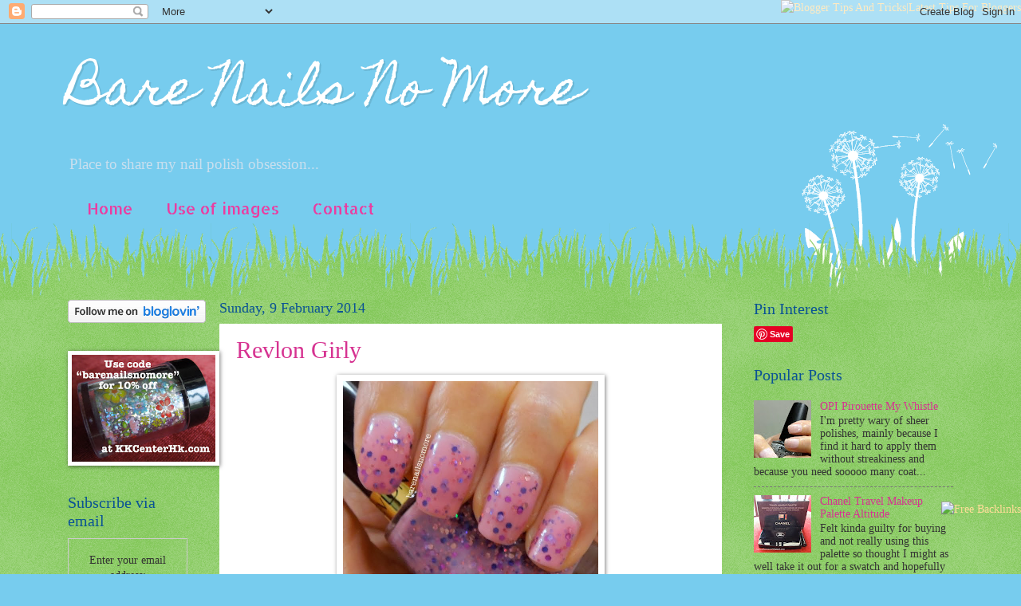

--- FILE ---
content_type: text/html; charset=UTF-8
request_url: https://barenailsnomore.blogspot.com/2014/
body_size: 21532
content:
<!DOCTYPE html>
<html class='v2' dir='ltr' lang='en-GB'>
<head>
<link href='https://www.blogger.com/static/v1/widgets/4128112664-css_bundle_v2.css' rel='stylesheet' type='text/css'/>
<meta content='width=1100' name='viewport'/>
<meta content='text/html; charset=UTF-8' http-equiv='Content-Type'/>
<meta content='blogger' name='generator'/>
<link href='https://barenailsnomore.blogspot.com/favicon.ico' rel='icon' type='image/x-icon'/>
<link href='http://barenailsnomore.blogspot.com/2014/' rel='canonical'/>
<link rel="alternate" type="application/atom+xml" title="Bare Nails No More - Atom" href="https://barenailsnomore.blogspot.com/feeds/posts/default" />
<link rel="alternate" type="application/rss+xml" title="Bare Nails No More - RSS" href="https://barenailsnomore.blogspot.com/feeds/posts/default?alt=rss" />
<link rel="service.post" type="application/atom+xml" title="Bare Nails No More - Atom" href="https://www.blogger.com/feeds/4217446453288894552/posts/default" />
<!--Can't find substitution for tag [blog.ieCssRetrofitLinks]-->
<meta content='http://barenailsnomore.blogspot.com/2014/' property='og:url'/>
<meta content='Bare Nails No More' property='og:title'/>
<meta content='Place to share my nail polish obsession...' property='og:description'/>
<title>Bare Nails No More: 2014</title>
<style type='text/css'>@font-face{font-family:'Allerta Stencil';font-style:normal;font-weight:400;font-display:swap;src:url(//fonts.gstatic.com/s/allertastencil/v24/HTx0L209KT-LmIE9N7OR6eiycOe1_Db29XP-vA.woff2)format('woff2');unicode-range:U+0000-00FF,U+0131,U+0152-0153,U+02BB-02BC,U+02C6,U+02DA,U+02DC,U+0304,U+0308,U+0329,U+2000-206F,U+20AC,U+2122,U+2191,U+2193,U+2212,U+2215,U+FEFF,U+FFFD;}@font-face{font-family:'Homemade Apple';font-style:normal;font-weight:400;font-display:swap;src:url(//fonts.gstatic.com/s/homemadeapple/v24/Qw3EZQFXECDrI2q789EKQZJob0x6XHgOiJM6.woff2)format('woff2');unicode-range:U+0000-00FF,U+0131,U+0152-0153,U+02BB-02BC,U+02C6,U+02DA,U+02DC,U+0304,U+0308,U+0329,U+2000-206F,U+20AC,U+2122,U+2191,U+2193,U+2212,U+2215,U+FEFF,U+FFFD;}</style>
<style id='page-skin-1' type='text/css'><!--
/*
-----------------------------------------------
Blogger Template Style
Name:     Watermark
Designer: Blogger
URL:      www.blogger.com
----------------------------------------------- */
/* Use this with templates/1ktemplate-*.html */
/* Content
----------------------------------------------- */
body {
font: normal normal 15px Georgia, Utopia, 'Palatino Linotype', Palatino, serif;
color: #333333;
background: #77ccee none no-repeat scroll center center;
}
html body .content-outer {
min-width: 0;
max-width: 100%;
width: 100%;
}
.content-outer {
font-size: 92%;
}
a:link {
text-decoration:none;
color: #d63391;
}
a:visited {
text-decoration:none;
color: #960d86;
}
a:hover {
text-decoration:underline;
color: #ff3200;
}
.body-fauxcolumns .cap-top {
margin-top: 30px;
background: #77ccee none no-repeat scroll center center;
height: 0;
}
.content-inner {
padding: 0;
}
/* Header
----------------------------------------------- */
.header-inner .Header .titlewrapper,
.header-inner .Header .descriptionwrapper {
padding-left: 20px;
padding-right: 20px;
}
.Header h1 {
font: normal normal 60px Homemade Apple;
color: #ffffff;
text-shadow: 2px 2px rgba(0, 0, 0, .1);
}
.Header h1 a {
color: #ffffff;
}
.Header .description {
font-size: 140%;
color: #c8dfee;
}
/* Tabs
----------------------------------------------- */
.tabs-inner .section {
margin: 0 20px;
}
.tabs-inner .PageList, .tabs-inner .LinkList, .tabs-inner .Labels {
margin-left: -11px;
margin-right: -11px;
background-color: #77ccee;
border-top: 0 solid #ffffff;
border-bottom: 0 solid #ffffff;
-moz-box-shadow: 0 0 0 rgba(0, 0, 0, .3);
-webkit-box-shadow: 0 0 0 rgba(0, 0, 0, .3);
-goog-ms-box-shadow: 0 0 0 rgba(0, 0, 0, .3);
box-shadow: 0 0 0 rgba(0, 0, 0, .3);
}
.tabs-inner .PageList .widget-content,
.tabs-inner .LinkList .widget-content,
.tabs-inner .Labels .widget-content {
margin: -3px -11px;
background: transparent none  no-repeat scroll right;
}
.tabs-inner .widget ul {
padding: 2px 25px;
max-height: 34px;
background: transparent none no-repeat scroll left;
}
.tabs-inner .widget li {
border: none;
}
.tabs-inner .widget li a {
display: inline-block;
padding: .25em 1em;
font: normal normal 20px Allerta Stencil;
color: #eb3ca0;
border-right: 1px solid #77ccee;
}
.tabs-inner .widget li:first-child a {
border-left: 1px solid #77ccee;
}
.tabs-inner .widget li.selected a, .tabs-inner .widget li a:hover {
color: #eb3ca0;
}
/* Headings
----------------------------------------------- */
h2 {
font: normal normal 20px Georgia, Utopia, 'Palatino Linotype', Palatino, serif;
color: #0b5394;
margin: 0 0 .5em;
}
h2.date-header {
font: normal normal 18px Georgia, Utopia, 'Palatino Linotype', Palatino, serif;
color: #0b5394;
}
/* Main
----------------------------------------------- */
.main-inner .column-center-inner,
.main-inner .column-left-inner,
.main-inner .column-right-inner {
padding: 0 5px;
}
.main-outer {
margin-top: 100px;
background: #66bb33 url(//www.blogblog.com/1kt/watermark/body_background_flower.png) repeat scroll top center;
}
.main-inner {
padding-top: 0;
}
.main-cap-top {
position: relative;
}
.main-cap-top .cap-right {
position: absolute;
height: 100px;
width: 100%;
bottom: 0;
background: transparent url(//www.blogblog.com/1kt/watermark/main_cap_flower.png) repeat-x scroll bottom center;
}
.main-cap-top .cap-left {
position: absolute;
height: 245px;
width: 280px;
right: 0;
bottom: 0;
background: transparent url(//www.blogblog.com/1kt/watermark/main_overlay_flower.png) no-repeat scroll bottom left;
}
/* Posts
----------------------------------------------- */
.post-outer {
padding: 15px 20px;
margin: 0 0 25px;
background: #ffffff url(//www.blogblog.com/1kt/watermark/post_background_birds.png) repeat scroll top left;
_background-image: none;
border: dotted 1px transparent;
-moz-box-shadow: 0 0 0 rgba(0, 0, 0, .1);
-webkit-box-shadow: 0 0 0 rgba(0, 0, 0, .1);
-goog-ms-box-shadow: 0 0 0 rgba(0, 0, 0, .1);
box-shadow: 0 0 0 rgba(0, 0, 0, .1);
}
h3.post-title {
font: normal normal 30px Georgia, Utopia, 'Palatino Linotype', Palatino, serif;
margin: 0;
}
.comments h4 {
font: normal normal 30px Georgia, Utopia, 'Palatino Linotype', Palatino, serif;
margin: 1em 0 0;
}
.post-body {
font-size: 105%;
line-height: 1.5;
position: relative;
}
.post-header {
margin: 0 0 1em;
color: #0b5394;
}
.post-footer {
margin: 10px 0 0;
padding: 10px 0 0;
color: #0b5394;
border-top: dashed 1px #777777;
}
#blog-pager {
font-size: 140%
}
#comments .comment-author {
padding-top: 1.5em;
border-top: dashed 1px #777777;
background-position: 0 1.5em;
}
#comments .comment-author:first-child {
padding-top: 0;
border-top: none;
}
.avatar-image-container {
margin: .2em 0 0;
}
/* Comments
----------------------------------------------- */
.comments .comments-content .icon.blog-author {
background-repeat: no-repeat;
background-image: url([data-uri]);
}
.comments .comments-content .loadmore a {
border-top: 1px solid #777777;
border-bottom: 1px solid #777777;
}
.comments .continue {
border-top: 2px solid #777777;
}
/* Widgets
----------------------------------------------- */
.widget ul, .widget #ArchiveList ul.flat {
padding: 0;
list-style: none;
}
.widget ul li, .widget #ArchiveList ul.flat li {
padding: .35em 0;
text-indent: 0;
border-top: dashed 1px #777777;
}
.widget ul li:first-child, .widget #ArchiveList ul.flat li:first-child {
border-top: none;
}
.widget .post-body ul {
list-style: disc;
}
.widget .post-body ul li {
border: none;
}
.widget .zippy {
color: #777777;
}
.post-body img, .post-body .tr-caption-container, .Profile img, .Image img,
.BlogList .item-thumbnail img {
padding: 5px;
background: #fff;
-moz-box-shadow: 1px 1px 5px rgba(0, 0, 0, .5);
-webkit-box-shadow: 1px 1px 5px rgba(0, 0, 0, .5);
-goog-ms-box-shadow: 1px 1px 5px rgba(0, 0, 0, .5);
box-shadow: 1px 1px 5px rgba(0, 0, 0, .5);
}
.post-body img, .post-body .tr-caption-container {
padding: 8px;
}
.post-body .tr-caption-container {
color: #333333;
}
.post-body .tr-caption-container img {
padding: 0;
background: transparent;
border: none;
-moz-box-shadow: 0 0 0 rgba(0, 0, 0, .1);
-webkit-box-shadow: 0 0 0 rgba(0, 0, 0, .1);
-goog-ms-box-shadow: 0 0 0 rgba(0, 0, 0, .1);
box-shadow: 0 0 0 rgba(0, 0, 0, .1);
}
/* Footer
----------------------------------------------- */
.footer-outer {
color:#ffffff;
background: #331100 url(//www.blogblog.com/1kt/watermark/body_background_navigator.png) repeat scroll top left;
}
.footer-outer a {
color: #ffdd99;
}
.footer-outer a:visited {
color: #eecc77;
}
.footer-outer a:hover {
color: #ffffcc;
}
.footer-outer .widget h2 {
color: #ffffff;
}
/* Mobile
----------------------------------------------- */
body.mobile  {
background-size: 100% auto;
}
.mobile .body-fauxcolumn-outer {
background: transparent none repeat scroll top left;
}
html .mobile .mobile-date-outer {
border-bottom: none;
background: #ffffff url(//www.blogblog.com/1kt/watermark/post_background_birds.png) repeat scroll top left;
_background-image: none;
margin-bottom: 10px;
}
.mobile .main-inner .date-outer {
padding: 0;
}
.mobile .main-inner .date-header {
margin: 10px;
}
.mobile .main-cap-top {
z-index: -1;
}
.mobile .content-outer {
font-size: 100%;
}
.mobile .post-outer {
padding: 10px;
}
.mobile .main-cap-top .cap-left {
background: transparent none no-repeat scroll bottom left;
}
.mobile .body-fauxcolumns .cap-top {
margin: 0;
}
.mobile-link-button {
background: #ffffff url(//www.blogblog.com/1kt/watermark/post_background_birds.png) repeat scroll top left;
}
.mobile-link-button a:link, .mobile-link-button a:visited {
color: #d63391;
}
.mobile-index-date .date-header {
color: #0b5394;
}
.mobile-index-contents {
color: #333333;
}
.mobile .tabs-inner .section {
margin: 0;
}
.mobile .tabs-inner .PageList {
margin-left: 0;
margin-right: 0;
}
.mobile .tabs-inner .PageList .widget-content {
margin: 0;
color: #eb3ca0;
background: #ffffff url(//www.blogblog.com/1kt/watermark/post_background_birds.png) repeat scroll top left;
}
.mobile .tabs-inner .PageList .widget-content .pagelist-arrow {
border-left: 1px solid #77ccee;
}

--></style>
<style id='template-skin-1' type='text/css'><!--
body {
min-width: 1150px;
}
.content-outer, .content-fauxcolumn-outer, .region-inner {
min-width: 1150px;
max-width: 1150px;
_width: 1150px;
}
.main-inner .columns {
padding-left: 190px;
padding-right: 290px;
}
.main-inner .fauxcolumn-center-outer {
left: 190px;
right: 290px;
/* IE6 does not respect left and right together */
_width: expression(this.parentNode.offsetWidth -
parseInt("190px") -
parseInt("290px") + 'px');
}
.main-inner .fauxcolumn-left-outer {
width: 190px;
}
.main-inner .fauxcolumn-right-outer {
width: 290px;
}
.main-inner .column-left-outer {
width: 190px;
right: 100%;
margin-left: -190px;
}
.main-inner .column-right-outer {
width: 290px;
margin-right: -290px;
}
#layout {
min-width: 0;
}
#layout .content-outer {
min-width: 0;
width: 800px;
}
#layout .region-inner {
min-width: 0;
width: auto;
}
body#layout div.add_widget {
padding: 8px;
}
body#layout div.add_widget a {
margin-left: 32px;
}
--></style>
<script type='text/javascript'>
        (function(i,s,o,g,r,a,m){i['GoogleAnalyticsObject']=r;i[r]=i[r]||function(){
        (i[r].q=i[r].q||[]).push(arguments)},i[r].l=1*new Date();a=s.createElement(o),
        m=s.getElementsByTagName(o)[0];a.async=1;a.src=g;m.parentNode.insertBefore(a,m)
        })(window,document,'script','https://www.google-analytics.com/analytics.js','ga');
        ga('create', 'UA-38528171-1', 'auto', 'blogger');
        ga('blogger.send', 'pageview');
      </script>
<link href='https://www.blogger.com/dyn-css/authorization.css?targetBlogID=4217446453288894552&amp;zx=35a0dfc1-3ef0-4994-af2d-c1ae8f0bad24' media='none' onload='if(media!=&#39;all&#39;)media=&#39;all&#39;' rel='stylesheet'/><noscript><link href='https://www.blogger.com/dyn-css/authorization.css?targetBlogID=4217446453288894552&amp;zx=35a0dfc1-3ef0-4994-af2d-c1ae8f0bad24' rel='stylesheet'/></noscript>
<meta name='google-adsense-platform-account' content='ca-host-pub-1556223355139109'/>
<meta name='google-adsense-platform-domain' content='blogspot.com'/>

</head>
<body class='loading variant-flower'>
<div class='navbar section' id='navbar' name='Navbar'><div class='widget Navbar' data-version='1' id='Navbar1'><script type="text/javascript">
    function setAttributeOnload(object, attribute, val) {
      if(window.addEventListener) {
        window.addEventListener('load',
          function(){ object[attribute] = val; }, false);
      } else {
        window.attachEvent('onload', function(){ object[attribute] = val; });
      }
    }
  </script>
<div id="navbar-iframe-container"></div>
<script type="text/javascript" src="https://apis.google.com/js/platform.js"></script>
<script type="text/javascript">
      gapi.load("gapi.iframes:gapi.iframes.style.bubble", function() {
        if (gapi.iframes && gapi.iframes.getContext) {
          gapi.iframes.getContext().openChild({
              url: 'https://www.blogger.com/navbar/4217446453288894552?origin\x3dhttps://barenailsnomore.blogspot.com',
              where: document.getElementById("navbar-iframe-container"),
              id: "navbar-iframe"
          });
        }
      });
    </script><script type="text/javascript">
(function() {
var script = document.createElement('script');
script.type = 'text/javascript';
script.src = '//pagead2.googlesyndication.com/pagead/js/google_top_exp.js';
var head = document.getElementsByTagName('head')[0];
if (head) {
head.appendChild(script);
}})();
</script>
</div></div>
<div class='body-fauxcolumns'>
<div class='fauxcolumn-outer body-fauxcolumn-outer'>
<div class='cap-top'>
<div class='cap-left'></div>
<div class='cap-right'></div>
</div>
<div class='fauxborder-left'>
<div class='fauxborder-right'></div>
<div class='fauxcolumn-inner'>
</div>
</div>
<div class='cap-bottom'>
<div class='cap-left'></div>
<div class='cap-right'></div>
</div>
</div>
</div>
<div class='content'>
<div class='content-fauxcolumns'>
<div class='fauxcolumn-outer content-fauxcolumn-outer'>
<div class='cap-top'>
<div class='cap-left'></div>
<div class='cap-right'></div>
</div>
<div class='fauxborder-left'>
<div class='fauxborder-right'></div>
<div class='fauxcolumn-inner'>
</div>
</div>
<div class='cap-bottom'>
<div class='cap-left'></div>
<div class='cap-right'></div>
</div>
</div>
</div>
<div class='content-outer'>
<div class='content-cap-top cap-top'>
<div class='cap-left'></div>
<div class='cap-right'></div>
</div>
<div class='fauxborder-left content-fauxborder-left'>
<div class='fauxborder-right content-fauxborder-right'></div>
<div class='content-inner'>
<header>
<div class='header-outer'>
<div class='header-cap-top cap-top'>
<div class='cap-left'></div>
<div class='cap-right'></div>
</div>
<div class='fauxborder-left header-fauxborder-left'>
<div class='fauxborder-right header-fauxborder-right'></div>
<div class='region-inner header-inner'>
<div class='header section' id='header' name='Header'><div class='widget Header' data-version='1' id='Header1'>
<div id='header-inner'>
<div class='titlewrapper'>
<h1 class='title'>
<a href='https://barenailsnomore.blogspot.com/'>
Bare Nails No More
</a>
</h1>
</div>
<div class='descriptionwrapper'>
<p class='description'><span>Place to share my nail polish obsession...</span></p>
</div>
</div>
</div></div>
</div>
</div>
<div class='header-cap-bottom cap-bottom'>
<div class='cap-left'></div>
<div class='cap-right'></div>
</div>
</div>
</header>
<div class='tabs-outer'>
<div class='tabs-cap-top cap-top'>
<div class='cap-left'></div>
<div class='cap-right'></div>
</div>
<div class='fauxborder-left tabs-fauxborder-left'>
<div class='fauxborder-right tabs-fauxborder-right'></div>
<div class='region-inner tabs-inner'>
<div class='tabs section' id='crosscol' name='Cross-column'><div class='widget PageList' data-version='1' id='PageList1'>
<h2>Pages</h2>
<div class='widget-content'>
<ul>
<li>
<a href='https://barenailsnomore.blogspot.com/'>Home</a>
</li>
<li>
<a href='https://barenailsnomore.blogspot.com/p/the-images-used-on-this-blog-are.html'>Use of images</a>
</li>
<li>
<a href='https://barenailsnomore.blogspot.com/p/contact.html'>Contact</a>
</li>
</ul>
<div class='clear'></div>
</div>
</div></div>
<div class='tabs no-items section' id='crosscol-overflow' name='Cross-Column 2'></div>
</div>
</div>
<div class='tabs-cap-bottom cap-bottom'>
<div class='cap-left'></div>
<div class='cap-right'></div>
</div>
</div>
<div class='main-outer'>
<div class='main-cap-top cap-top'>
<div class='cap-left'></div>
<div class='cap-right'></div>
</div>
<div class='fauxborder-left main-fauxborder-left'>
<div class='fauxborder-right main-fauxborder-right'></div>
<div class='region-inner main-inner'>
<div class='columns fauxcolumns'>
<div class='fauxcolumn-outer fauxcolumn-center-outer'>
<div class='cap-top'>
<div class='cap-left'></div>
<div class='cap-right'></div>
</div>
<div class='fauxborder-left'>
<div class='fauxborder-right'></div>
<div class='fauxcolumn-inner'>
</div>
</div>
<div class='cap-bottom'>
<div class='cap-left'></div>
<div class='cap-right'></div>
</div>
</div>
<div class='fauxcolumn-outer fauxcolumn-left-outer'>
<div class='cap-top'>
<div class='cap-left'></div>
<div class='cap-right'></div>
</div>
<div class='fauxborder-left'>
<div class='fauxborder-right'></div>
<div class='fauxcolumn-inner'>
</div>
</div>
<div class='cap-bottom'>
<div class='cap-left'></div>
<div class='cap-right'></div>
</div>
</div>
<div class='fauxcolumn-outer fauxcolumn-right-outer'>
<div class='cap-top'>
<div class='cap-left'></div>
<div class='cap-right'></div>
</div>
<div class='fauxborder-left'>
<div class='fauxborder-right'></div>
<div class='fauxcolumn-inner'>
</div>
</div>
<div class='cap-bottom'>
<div class='cap-left'></div>
<div class='cap-right'></div>
</div>
</div>
<!-- corrects IE6 width calculation -->
<div class='columns-inner'>
<div class='column-center-outer'>
<div class='column-center-inner'>
<div class='main section' id='main' name='Main'><div class='widget Blog' data-version='1' id='Blog1'>
<script src="//www.intensedebate.com/js/bloggerTemplateLinkWrapper.php?acct=ea588bf7cb9c32d9286b1fe1db738d52"></script>
<div class='blog-posts hfeed'>
<!--Can't find substitution for tag [defaultAdStart]-->

          <div class="date-outer">
        
<h2 class='date-header'><span>Sunday, 9 February 2014</span></h2>

          <div class="date-posts">
        
<div class='post-outer'>
<div class='post hentry' itemprop='blogPost' itemscope='itemscope' itemtype='http://schema.org/BlogPosting'>
<meta content='https://blogger.googleusercontent.com/img/b/R29vZ2xl/AVvXsEgezLMMN9Yj6pJF_Yr4FuJHBa_i-ERbKjHk8epjOjcNwFCSSeEwMEI5IoNlyqdeM2jETn8mB_Fpew_tiCuxmKHZtPXQllwCR1iExRGMVZ_0ufL9bFnRAYLDXQfVq45Lg0jNpoWiRYcowPc0/s1600/revlon-girly.JPG' itemprop='image_url'/>
<meta content='4217446453288894552' itemprop='blogId'/>
<meta content='5775624047622048737' itemprop='postId'/>
<a name='5775624047622048737'></a>
<h3 class='post-title entry-title' itemprop='name'>
<a href='https://barenailsnomore.blogspot.com/2014/02/revlon-girly.html'>Revlon Girly</a>
</h3>
<div class='post-header'>
<div class='post-header-line-1'></div>
</div>
<div class='post-body entry-content' id='post-body-5775624047622048737' itemprop='description articleBody'>
<div class="separator" style="clear: both; text-align: center;">
<a href="https://blogger.googleusercontent.com/img/b/R29vZ2xl/AVvXsEgezLMMN9Yj6pJF_Yr4FuJHBa_i-ERbKjHk8epjOjcNwFCSSeEwMEI5IoNlyqdeM2jETn8mB_Fpew_tiCuxmKHZtPXQllwCR1iExRGMVZ_0ufL9bFnRAYLDXQfVq45Lg0jNpoWiRYcowPc0/s1600/revlon-girly.JPG" imageanchor="1" style="margin-left: 1em; margin-right: 1em;"><img alt="Revlon Girly" border="0" height="320" src="https://blogger.googleusercontent.com/img/b/R29vZ2xl/AVvXsEgezLMMN9Yj6pJF_Yr4FuJHBa_i-ERbKjHk8epjOjcNwFCSSeEwMEI5IoNlyqdeM2jETn8mB_Fpew_tiCuxmKHZtPXQllwCR1iExRGMVZ_0ufL9bFnRAYLDXQfVq45Lg0jNpoWiRYcowPc0/s1600/revlon-girly.JPG" title="Revlon Girly" width="320"></a></div>
<br>
Hong Kong has lovely Revlon glitter polishes which I don&#39;t find here and this is another one, Revlon Girly, that I picked up on my recent trip. It is aptly named as it really does look sweet and girly ;)<br>
<br>
I used 1 coat of Essence Enchanted Fairy underneath as I wasn&#39;t sure how opaque it was gonna be but I think 3 coats should be sufficient if you are using it alone. Above is 2 coats.<br>
<br>
Click below for more pics<br>
<br>
<div style='clear: both;'></div>
</div>
<div class='jump-link'>
<a href='https://barenailsnomore.blogspot.com/2014/02/revlon-girly.html#more' title='Revlon Girly'>Read more &#187;</a>
</div>
<div class='post-footer'>
<div class='post-footer-line post-footer-line-1'><span class='post-author vcard'>
Posted by
<span class='fn' itemprop='author' itemscope='itemscope' itemtype='http://schema.org/Person'>
<meta content='https://www.blogger.com/profile/16895618446522419542' itemprop='url'/>
<a href='https://www.blogger.com/profile/16895618446522419542' rel='author' title='author profile'>
<span itemprop='name'>barenailsnomore</span>
</a>
</span>
</span>
<span class='post-timestamp'>
at
<meta content='http://barenailsnomore.blogspot.com/2014/02/revlon-girly.html' itemprop='url'/>
<a class='timestamp-link' href='https://barenailsnomore.blogspot.com/2014/02/revlon-girly.html' rel='bookmark' title='permanent link'><abbr class='published' itemprop='datePublished' title='2014-02-09T17:16:00+08:00'>17:16</abbr></a>
</span>
<span class='post-comment-link'>
<div id='IDCommentPostInfoTitle5775624047622048737' style='display:none'>Revlon Girly</div>
<div id='IDCommentPostInfoTime5775624047622048737' style='display:none'>2014-02-09T17:16:00+08:00</div><div id='IDCommentPostInfoAuthor5775624047622048737' style='display:none'>barenailsnomore</div><div id='IDCommentPostInfoCats5775624047622048737' style='display:none'>glitter|nails|pink|revlon|</div>
<a class='IDCommentsReplace' href='https://barenailsnomore.blogspot.com/2014/02/revlon-girly.html' name='5775624047622048737'>Comments</a>
</span>
<span class='post-icons'>
<span class='item-control blog-admin pid-2092026147'>
<a href='https://www.blogger.com/post-edit.g?blogID=4217446453288894552&postID=5775624047622048737&from=pencil' title='Edit Post'>
<img alt='' class='icon-action' height='18' src='https://resources.blogblog.com/img/icon18_edit_allbkg.gif' width='18'/>
</a>
</span>
</span>
<div class='post-share-buttons goog-inline-block'>
<a class='goog-inline-block share-button sb-email' href='https://www.blogger.com/share-post.g?blogID=4217446453288894552&postID=5775624047622048737&target=email' target='_blank' title='Email This'><span class='share-button-link-text'>Email This</span></a><a class='goog-inline-block share-button sb-blog' href='https://www.blogger.com/share-post.g?blogID=4217446453288894552&postID=5775624047622048737&target=blog' onclick='window.open(this.href, "_blank", "height=270,width=475"); return false;' target='_blank' title='BlogThis!'><span class='share-button-link-text'>BlogThis!</span></a><a class='goog-inline-block share-button sb-twitter' href='https://www.blogger.com/share-post.g?blogID=4217446453288894552&postID=5775624047622048737&target=twitter' target='_blank' title='Share to X'><span class='share-button-link-text'>Share to X</span></a><a class='goog-inline-block share-button sb-facebook' href='https://www.blogger.com/share-post.g?blogID=4217446453288894552&postID=5775624047622048737&target=facebook' onclick='window.open(this.href, "_blank", "height=430,width=640"); return false;' target='_blank' title='Share to Facebook'><span class='share-button-link-text'>Share to Facebook</span></a><a class='goog-inline-block share-button sb-pinterest' href='https://www.blogger.com/share-post.g?blogID=4217446453288894552&postID=5775624047622048737&target=pinterest' target='_blank' title='Share to Pinterest'><span class='share-button-link-text'>Share to Pinterest</span></a>
</div>
</div>
<div class='post-footer-line post-footer-line-2'><span class='post-labels'>
Labels:
<a href='https://barenailsnomore.blogspot.com/search/label/glitter' rel='tag'>glitter</a>,
<a href='https://barenailsnomore.blogspot.com/search/label/nails' rel='tag'>nails</a>,
<a href='https://barenailsnomore.blogspot.com/search/label/pink' rel='tag'>pink</a>,
<a href='https://barenailsnomore.blogspot.com/search/label/revlon' rel='tag'>revlon</a>
</span>
</div>
<div class='post-footer-line post-footer-line-3'></div>
</div>
</div>
</div>
<div class='post-outer'>
<div class='post hentry' itemprop='blogPost' itemscope='itemscope' itemtype='http://schema.org/BlogPosting'>
<meta content='4217446453288894552' itemprop='blogId'/>
<meta content='3801245288550927367' itemprop='postId'/>
<a name='3801245288550927367'></a>
<h3 class='post-title entry-title' itemprop='name'>
<a href='https://barenailsnomore.blogspot.com/2014/02/nars-adult-content-blush-palette.html'>NARS Adult Content Blush Palette</a>
</h3>
<div class='post-header'>
<div class='post-header-line-1'></div>
</div>
<div class='post-body entry-content' id='post-body-3801245288550927367' itemprop='description articleBody'>
This summary is not available. Please 
    <a href="http://barenailsnomore.blogspot.com/2014/02/nars-adult-content-blush-palette.html">
   click here </a> to view the post.
<div style='clear: both;'></div>
</div>
<div class='jump-link'>
<a href='https://barenailsnomore.blogspot.com/2014/02/nars-adult-content-blush-palette.html#more' title='NARS Adult Content Blush Palette'>Read more &#187;</a>
</div>
<div class='post-footer'>
<div class='post-footer-line post-footer-line-1'><span class='post-author vcard'>
Posted by
<span class='fn' itemprop='author' itemscope='itemscope' itemtype='http://schema.org/Person'>
<meta content='https://www.blogger.com/profile/16895618446522419542' itemprop='url'/>
<a href='https://www.blogger.com/profile/16895618446522419542' rel='author' title='author profile'>
<span itemprop='name'>barenailsnomore</span>
</a>
</span>
</span>
<span class='post-timestamp'>
at
<meta content='http://barenailsnomore.blogspot.com/2014/02/nars-adult-content-blush-palette.html' itemprop='url'/>
<a class='timestamp-link' href='https://barenailsnomore.blogspot.com/2014/02/nars-adult-content-blush-palette.html' rel='bookmark' title='permanent link'><abbr class='published' itemprop='datePublished' title='2014-02-09T16:49:00+08:00'>16:49</abbr></a>
</span>
<span class='post-comment-link'>
<div id='IDCommentPostInfoTitle3801245288550927367' style='display:none'>NARS Adult Content Blush Palette</div>
<div id='IDCommentPostInfoTime3801245288550927367' style='display:none'>2014-02-09T16:49:00+08:00</div><div id='IDCommentPostInfoAuthor3801245288550927367' style='display:none'>barenailsnomore</div><div id='IDCommentPostInfoCats3801245288550927367' style='display:none'>blush|makeup|nars|peach|pink|</div>
<a class='IDCommentsReplace' href='https://barenailsnomore.blogspot.com/2014/02/nars-adult-content-blush-palette.html' name='3801245288550927367'>Comments</a>
</span>
<span class='post-icons'>
<span class='item-control blog-admin pid-2092026147'>
<a href='https://www.blogger.com/post-edit.g?blogID=4217446453288894552&postID=3801245288550927367&from=pencil' title='Edit Post'>
<img alt='' class='icon-action' height='18' src='https://resources.blogblog.com/img/icon18_edit_allbkg.gif' width='18'/>
</a>
</span>
</span>
<div class='post-share-buttons goog-inline-block'>
<a class='goog-inline-block share-button sb-email' href='https://www.blogger.com/share-post.g?blogID=4217446453288894552&postID=3801245288550927367&target=email' target='_blank' title='Email This'><span class='share-button-link-text'>Email This</span></a><a class='goog-inline-block share-button sb-blog' href='https://www.blogger.com/share-post.g?blogID=4217446453288894552&postID=3801245288550927367&target=blog' onclick='window.open(this.href, "_blank", "height=270,width=475"); return false;' target='_blank' title='BlogThis!'><span class='share-button-link-text'>BlogThis!</span></a><a class='goog-inline-block share-button sb-twitter' href='https://www.blogger.com/share-post.g?blogID=4217446453288894552&postID=3801245288550927367&target=twitter' target='_blank' title='Share to X'><span class='share-button-link-text'>Share to X</span></a><a class='goog-inline-block share-button sb-facebook' href='https://www.blogger.com/share-post.g?blogID=4217446453288894552&postID=3801245288550927367&target=facebook' onclick='window.open(this.href, "_blank", "height=430,width=640"); return false;' target='_blank' title='Share to Facebook'><span class='share-button-link-text'>Share to Facebook</span></a><a class='goog-inline-block share-button sb-pinterest' href='https://www.blogger.com/share-post.g?blogID=4217446453288894552&postID=3801245288550927367&target=pinterest' target='_blank' title='Share to Pinterest'><span class='share-button-link-text'>Share to Pinterest</span></a>
</div>
</div>
<div class='post-footer-line post-footer-line-2'><span class='post-labels'>
Labels:
<a href='https://barenailsnomore.blogspot.com/search/label/blush' rel='tag'>blush</a>,
<a href='https://barenailsnomore.blogspot.com/search/label/makeup' rel='tag'>makeup</a>,
<a href='https://barenailsnomore.blogspot.com/search/label/nars' rel='tag'>nars</a>,
<a href='https://barenailsnomore.blogspot.com/search/label/peach' rel='tag'>peach</a>,
<a href='https://barenailsnomore.blogspot.com/search/label/pink' rel='tag'>pink</a>
</span>
</div>
<div class='post-footer-line post-footer-line-3'></div>
</div>
</div>
</div>
<div class='post-outer'>
<div class='post hentry' itemprop='blogPost' itemscope='itemscope' itemtype='http://schema.org/BlogPosting'>
<meta content='https://blogger.googleusercontent.com/img/b/R29vZ2xl/AVvXsEiNQ1rVzojLwCPP4dZg7BernQinL2yYNpAjffxcC1CV5F56FbB6T25pfD4Doq0I2wNqxW8dea2DXymRav1r6tPxSHupaO8y1BlaVrRpnl2xKjpecTGbRTQFkOPwkrLs3tMB0qkhUvbg9pix/s1600/couleur-inc-iris-stamped-with-pueen44.JPG' itemprop='image_url'/>
<meta content='4217446453288894552' itemprop='blogId'/>
<meta content='9206406033631699349' itemprop='postId'/>
<a name='9206406033631699349'></a>
<h3 class='post-title entry-title' itemprop='name'>
<a href='https://barenailsnomore.blogspot.com/2014/02/couleur-inc-iris-stamped-with-pueen-44.html'>Couleur Inc Iris stamped with Pueen 44</a>
</h3>
<div class='post-header'>
<div class='post-header-line-1'></div>
</div>
<div class='post-body entry-content' id='post-body-9206406033631699349' itemprop='description articleBody'>
<div class="separator" style="clear: both; text-align: center;">
<a href="https://blogger.googleusercontent.com/img/b/R29vZ2xl/AVvXsEiNQ1rVzojLwCPP4dZg7BernQinL2yYNpAjffxcC1CV5F56FbB6T25pfD4Doq0I2wNqxW8dea2DXymRav1r6tPxSHupaO8y1BlaVrRpnl2xKjpecTGbRTQFkOPwkrLs3tMB0qkhUvbg9pix/s1600/couleur-inc-iris-stamped-with-pueen44.JPG" imageanchor="1" style="margin-left: 1em; margin-right: 1em;"><img alt="Couleur Inc Iris stamped with Pueen 44 &amp; Sally Hansen Silver Sweep" border="0" height="320" src="https://blogger.googleusercontent.com/img/b/R29vZ2xl/AVvXsEiNQ1rVzojLwCPP4dZg7BernQinL2yYNpAjffxcC1CV5F56FbB6T25pfD4Doq0I2wNqxW8dea2DXymRav1r6tPxSHupaO8y1BlaVrRpnl2xKjpecTGbRTQFkOPwkrLs3tMB0qkhUvbg9pix/s1600/couleur-inc-iris-stamped-with-pueen44.JPG" title="Couleur Inc Iris stamped with Pueen 44 &amp; Sally Hansen Silver Sweep" width="320"></a></div>
<br>
Have a couple of posts to catch up on so hoping I can clear my backlog soon (-.-)&quot; Here is Couleur Inc Iris, a very dark navy blue (such a misnomer right? :p), which I got as it reminded me of Chanel Blue Satin.<br>
<br>
I stamped with Sally Hansen Silver Sweep + Pueen 44, and&#160;added Daiso holographic glitter polish for a starry night look :)<br>
<br>
I also tried out Revlon Liquid Quick Dry but it was a major fail. Click below for plain swatch and the result of the quick dry.<br>
<br>
<div style='clear: both;'></div>
</div>
<div class='jump-link'>
<a href='https://barenailsnomore.blogspot.com/2014/02/couleur-inc-iris-stamped-with-pueen-44.html#more' title='Couleur Inc Iris stamped with Pueen 44'>Read more &#187;</a>
</div>
<div class='post-footer'>
<div class='post-footer-line post-footer-line-1'><span class='post-author vcard'>
Posted by
<span class='fn' itemprop='author' itemscope='itemscope' itemtype='http://schema.org/Person'>
<meta content='https://www.blogger.com/profile/16895618446522419542' itemprop='url'/>
<a href='https://www.blogger.com/profile/16895618446522419542' rel='author' title='author profile'>
<span itemprop='name'>barenailsnomore</span>
</a>
</span>
</span>
<span class='post-timestamp'>
at
<meta content='http://barenailsnomore.blogspot.com/2014/02/couleur-inc-iris-stamped-with-pueen-44.html' itemprop='url'/>
<a class='timestamp-link' href='https://barenailsnomore.blogspot.com/2014/02/couleur-inc-iris-stamped-with-pueen-44.html' rel='bookmark' title='permanent link'><abbr class='published' itemprop='datePublished' title='2014-02-09T16:24:00+08:00'>16:24</abbr></a>
</span>
<span class='post-comment-link'>
<div id='IDCommentPostInfoTitle9206406033631699349' style='display:none'>Couleur Inc Iris stamped with Pueen 44</div>
<div id='IDCommentPostInfoTime9206406033631699349' style='display:none'>2014-02-09T16:24:00+08:00</div><div id='IDCommentPostInfoAuthor9206406033631699349' style='display:none'>barenailsnomore</div><div id='IDCommentPostInfoCats9206406033631699349' style='display:none'>blue|couleur inc|daiso|glitter|nails|pueen|sally hansen|silver|stamping|</div>
<a class='IDCommentsReplace' href='https://barenailsnomore.blogspot.com/2014/02/couleur-inc-iris-stamped-with-pueen-44.html' name='9206406033631699349'>Comments</a>
</span>
<span class='post-icons'>
<span class='item-control blog-admin pid-2092026147'>
<a href='https://www.blogger.com/post-edit.g?blogID=4217446453288894552&postID=9206406033631699349&from=pencil' title='Edit Post'>
<img alt='' class='icon-action' height='18' src='https://resources.blogblog.com/img/icon18_edit_allbkg.gif' width='18'/>
</a>
</span>
</span>
<div class='post-share-buttons goog-inline-block'>
<a class='goog-inline-block share-button sb-email' href='https://www.blogger.com/share-post.g?blogID=4217446453288894552&postID=9206406033631699349&target=email' target='_blank' title='Email This'><span class='share-button-link-text'>Email This</span></a><a class='goog-inline-block share-button sb-blog' href='https://www.blogger.com/share-post.g?blogID=4217446453288894552&postID=9206406033631699349&target=blog' onclick='window.open(this.href, "_blank", "height=270,width=475"); return false;' target='_blank' title='BlogThis!'><span class='share-button-link-text'>BlogThis!</span></a><a class='goog-inline-block share-button sb-twitter' href='https://www.blogger.com/share-post.g?blogID=4217446453288894552&postID=9206406033631699349&target=twitter' target='_blank' title='Share to X'><span class='share-button-link-text'>Share to X</span></a><a class='goog-inline-block share-button sb-facebook' href='https://www.blogger.com/share-post.g?blogID=4217446453288894552&postID=9206406033631699349&target=facebook' onclick='window.open(this.href, "_blank", "height=430,width=640"); return false;' target='_blank' title='Share to Facebook'><span class='share-button-link-text'>Share to Facebook</span></a><a class='goog-inline-block share-button sb-pinterest' href='https://www.blogger.com/share-post.g?blogID=4217446453288894552&postID=9206406033631699349&target=pinterest' target='_blank' title='Share to Pinterest'><span class='share-button-link-text'>Share to Pinterest</span></a>
</div>
</div>
<div class='post-footer-line post-footer-line-2'><span class='post-labels'>
Labels:
<a href='https://barenailsnomore.blogspot.com/search/label/blue' rel='tag'>blue</a>,
<a href='https://barenailsnomore.blogspot.com/search/label/couleur%20inc' rel='tag'>couleur inc</a>,
<a href='https://barenailsnomore.blogspot.com/search/label/daiso' rel='tag'>daiso</a>,
<a href='https://barenailsnomore.blogspot.com/search/label/glitter' rel='tag'>glitter</a>,
<a href='https://barenailsnomore.blogspot.com/search/label/nails' rel='tag'>nails</a>,
<a href='https://barenailsnomore.blogspot.com/search/label/pueen' rel='tag'>pueen</a>,
<a href='https://barenailsnomore.blogspot.com/search/label/sally%20hansen' rel='tag'>sally hansen</a>,
<a href='https://barenailsnomore.blogspot.com/search/label/silver' rel='tag'>silver</a>,
<a href='https://barenailsnomore.blogspot.com/search/label/stamping' rel='tag'>stamping</a>
</span>
</div>
<div class='post-footer-line post-footer-line-3'></div>
</div>
</div>
</div>

            </div></div>
          

          <div class="date-outer">
        
<h2 class='date-header'><span>Saturday, 11 January 2014</span></h2>

          <div class="date-posts">
        
<div class='post-outer'>
<div class='post hentry' itemprop='blogPost' itemscope='itemscope' itemtype='http://schema.org/BlogPosting'>
<meta content='https://blogger.googleusercontent.com/img/b/R29vZ2xl/AVvXsEhwZrbsYLg9dPBQBokWCIwj7ib0G8NjUBN7SJ1AUHr_zpQ3GSslDfoPqZqaFUTrelqkExpUCYmacTqeEeP__ILk23vu49A7FHIj5TTAkQj9_kPYDb-RTQyNLIcLsowZQISHzFlZsj9rNKlQ/s1600/catrice-no-snow-petrol-pueen49.JPG' itemprop='image_url'/>
<meta content='4217446453288894552' itemprop='blogId'/>
<meta content='6766397043422288624' itemprop='postId'/>
<a name='6766397043422288624'></a>
<h3 class='post-title entry-title' itemprop='name'>
<a href='https://barenailsnomore.blogspot.com/2014/01/catrice-no-snow-petrol-stamped-with-pueen49.html'>Catrice No Snow Petrol stamped with Pueen 49</a>
</h3>
<div class='post-header'>
<div class='post-header-line-1'></div>
</div>
<div class='post-body entry-content' id='post-body-6766397043422288624' itemprop='description articleBody'>
<div class="separator" style="clear: both; text-align: center;">
</div>
<div class="separator" style="clear: both; text-align: center;">
<a href="https://blogger.googleusercontent.com/img/b/R29vZ2xl/AVvXsEhwZrbsYLg9dPBQBokWCIwj7ib0G8NjUBN7SJ1AUHr_zpQ3GSslDfoPqZqaFUTrelqkExpUCYmacTqeEeP__ILk23vu49A7FHIj5TTAkQj9_kPYDb-RTQyNLIcLsowZQISHzFlZsj9rNKlQ/s1600/catrice-no-snow-petrol-pueen49.JPG" imageanchor="1" style="margin-left: 1em; margin-right: 1em;"><img border="0" height="320" src="https://blogger.googleusercontent.com/img/b/R29vZ2xl/AVvXsEhwZrbsYLg9dPBQBokWCIwj7ib0G8NjUBN7SJ1AUHr_zpQ3GSslDfoPqZqaFUTrelqkExpUCYmacTqeEeP__ILk23vu49A7FHIj5TTAkQj9_kPYDb-RTQyNLIcLsowZQISHzFlZsj9rNKlQ/s1600/catrice-no-snow-petrol-pueen49.JPG" width="320"></a></div>
<br>
With this, I have finally finished swatching my <a href="http://barenailsnomore.blogspot.com/2013/11/catrice-wheels-on-fire-from-catrice-polish-haul.html" target="_blank">Catrice haul</a>, phew....Catrice No Snow Petrol is a gorgeous medium petrol blue with blue shimmers and applies easily in 2 coats. I got the Pueen stamping plates as I loved the upholstery/wallpaper kind of design ;) So here I have stamped with China Glaze Passion and Pueen 49 and I like the result despite my sub-par stamping :p<br>
<br>
Click below for plain swatches.<br>
<br>
<div style='clear: both;'></div>
</div>
<div class='jump-link'>
<a href='https://barenailsnomore.blogspot.com/2014/01/catrice-no-snow-petrol-stamped-with-pueen49.html#more' title='Catrice No Snow Petrol stamped with Pueen 49'>Read more &#187;</a>
</div>
<div class='post-footer'>
<div class='post-footer-line post-footer-line-1'><span class='post-author vcard'>
Posted by
<span class='fn' itemprop='author' itemscope='itemscope' itemtype='http://schema.org/Person'>
<meta content='https://www.blogger.com/profile/16895618446522419542' itemprop='url'/>
<a href='https://www.blogger.com/profile/16895618446522419542' rel='author' title='author profile'>
<span itemprop='name'>barenailsnomore</span>
</a>
</span>
</span>
<span class='post-timestamp'>
at
<meta content='http://barenailsnomore.blogspot.com/2014/01/catrice-no-snow-petrol-stamped-with-pueen49.html' itemprop='url'/>
<a class='timestamp-link' href='https://barenailsnomore.blogspot.com/2014/01/catrice-no-snow-petrol-stamped-with-pueen49.html' rel='bookmark' title='permanent link'><abbr class='published' itemprop='datePublished' title='2014-01-11T18:11:00+08:00'>18:11</abbr></a>
</span>
<span class='post-comment-link'>
<div id='IDCommentPostInfoTitle6766397043422288624' style='display:none'>Catrice No Snow Petrol stamped with Pueen 49</div>
<div id='IDCommentPostInfoTime6766397043422288624' style='display:none'>2014-01-11T18:11:00+08:00</div><div id='IDCommentPostInfoAuthor6766397043422288624' style='display:none'>barenailsnomore</div><div id='IDCommentPostInfoCats6766397043422288624' style='display:none'>blue|catrice|china glaze|gold|nails|pueen|stamping|</div>
<a class='IDCommentsReplace' href='https://barenailsnomore.blogspot.com/2014/01/catrice-no-snow-petrol-stamped-with-pueen49.html' name='6766397043422288624'>Comments</a>
</span>
<span class='post-icons'>
<span class='item-control blog-admin pid-2092026147'>
<a href='https://www.blogger.com/post-edit.g?blogID=4217446453288894552&postID=6766397043422288624&from=pencil' title='Edit Post'>
<img alt='' class='icon-action' height='18' src='https://resources.blogblog.com/img/icon18_edit_allbkg.gif' width='18'/>
</a>
</span>
</span>
<div class='post-share-buttons goog-inline-block'>
<a class='goog-inline-block share-button sb-email' href='https://www.blogger.com/share-post.g?blogID=4217446453288894552&postID=6766397043422288624&target=email' target='_blank' title='Email This'><span class='share-button-link-text'>Email This</span></a><a class='goog-inline-block share-button sb-blog' href='https://www.blogger.com/share-post.g?blogID=4217446453288894552&postID=6766397043422288624&target=blog' onclick='window.open(this.href, "_blank", "height=270,width=475"); return false;' target='_blank' title='BlogThis!'><span class='share-button-link-text'>BlogThis!</span></a><a class='goog-inline-block share-button sb-twitter' href='https://www.blogger.com/share-post.g?blogID=4217446453288894552&postID=6766397043422288624&target=twitter' target='_blank' title='Share to X'><span class='share-button-link-text'>Share to X</span></a><a class='goog-inline-block share-button sb-facebook' href='https://www.blogger.com/share-post.g?blogID=4217446453288894552&postID=6766397043422288624&target=facebook' onclick='window.open(this.href, "_blank", "height=430,width=640"); return false;' target='_blank' title='Share to Facebook'><span class='share-button-link-text'>Share to Facebook</span></a><a class='goog-inline-block share-button sb-pinterest' href='https://www.blogger.com/share-post.g?blogID=4217446453288894552&postID=6766397043422288624&target=pinterest' target='_blank' title='Share to Pinterest'><span class='share-button-link-text'>Share to Pinterest</span></a>
</div>
</div>
<div class='post-footer-line post-footer-line-2'><span class='post-labels'>
Labels:
<a href='https://barenailsnomore.blogspot.com/search/label/blue' rel='tag'>blue</a>,
<a href='https://barenailsnomore.blogspot.com/search/label/catrice' rel='tag'>catrice</a>,
<a href='https://barenailsnomore.blogspot.com/search/label/china%20glaze' rel='tag'>china glaze</a>,
<a href='https://barenailsnomore.blogspot.com/search/label/gold' rel='tag'>gold</a>,
<a href='https://barenailsnomore.blogspot.com/search/label/nails' rel='tag'>nails</a>,
<a href='https://barenailsnomore.blogspot.com/search/label/pueen' rel='tag'>pueen</a>,
<a href='https://barenailsnomore.blogspot.com/search/label/stamping' rel='tag'>stamping</a>
</span>
</div>
<div class='post-footer-line post-footer-line-3'></div>
</div>
</div>
</div>

            </div></div>
          

          <div class="date-outer">
        
<h2 class='date-header'><span>Saturday, 4 January 2014</span></h2>

          <div class="date-posts">
        
<div class='post-outer'>
<div class='post hentry' itemprop='blogPost' itemscope='itemscope' itemtype='http://schema.org/BlogPosting'>
<meta content='https://blogger.googleusercontent.com/img/b/R29vZ2xl/AVvXsEiG8dCNnZEEnloksff-5W9SidFQtXkO7y4VRNUtpU7XfgTb9TgZFM2z1MTDmvzBLK1HlMYFT-huqXe_SpPk97FxxBF1ZqGirOrmw1cvzs1oOGSJWIrn7BfbIHr1yaedts29dZXKMEvmKcsv/s320/revlon-ruby-ribbon-fireworks-color-club-halo-hues.JPG' itemprop='image_url'/>
<meta content='4217446453288894552' itemprop='blogId'/>
<meta content='2976643946509480559' itemprop='postId'/>
<a name='2976643946509480559'></a>
<h3 class='post-title entry-title' itemprop='name'>
<a href='https://barenailsnomore.blogspot.com/2014/01/revlon-ruby-ribbon-color-club-halo-hues.html'>Revlon Ruby Ribbon & Color Club Halo Hues</a>
</h3>
<div class='post-header'>
<div class='post-header-line-1'></div>
</div>
<div class='post-body entry-content' id='post-body-2976643946509480559' itemprop='description articleBody'>
<div class="separator" style="clear: both; text-align: center;">
<a href="https://blogger.googleusercontent.com/img/b/R29vZ2xl/AVvXsEiG8dCNnZEEnloksff-5W9SidFQtXkO7y4VRNUtpU7XfgTb9TgZFM2z1MTDmvzBLK1HlMYFT-huqXe_SpPk97FxxBF1ZqGirOrmw1cvzs1oOGSJWIrn7BfbIHr1yaedts29dZXKMEvmKcsv/s1600/revlon-ruby-ribbon-fireworks-color-club-halo-hues.JPG" imageanchor="1" style="margin-left: 1em; margin-right: 1em;"><img alt="Revlon Ruby Ribbon &amp; Color Club Halo Hues" border="0" height="320" src="https://blogger.googleusercontent.com/img/b/R29vZ2xl/AVvXsEiG8dCNnZEEnloksff-5W9SidFQtXkO7y4VRNUtpU7XfgTb9TgZFM2z1MTDmvzBLK1HlMYFT-huqXe_SpPk97FxxBF1ZqGirOrmw1cvzs1oOGSJWIrn7BfbIHr1yaedts29dZXKMEvmKcsv/s320/revlon-ruby-ribbon-fireworks-color-club-halo-hues.JPG" title="Revlon Ruby Ribbon &amp; Color Club Halo Hues" width="320" /></a></div>
<br />
Hi, I meant to post this on 1 Jan but was lazing around too much that day :p Anyway, happy new year! Took the opportunity to try out Revlon Ruby Ribbon (fushia glitter with magenta and holographic bar glitter), which is on my index and pinky. I have 2 coats over 1 coat of <a href="http://barenailsnomore.blogspot.com/2013/05/color-club-beyond-flowers-on-essence-glamorous-life.html" target="_blank">Essence Glamorous Life</a> which appears similar in color. You can see the close up bottle shot below.<br />
<br />
<div class="separator" style="clear: both; text-align: center;">
<a href="https://blogger.googleusercontent.com/img/b/R29vZ2xl/AVvXsEggUyO7V9qauxqUSf0gJZnzAWAUGglW-Wo1CB1j46ADuX96ratVX-vl5Ut8o18ZoWczceWn6sYZObHHp-h5WG4Ww3pwP6Bgl2jJ9fyOWLsGf8L54ndgmqL8jOT77ZmikpYAXyMZ3ukzvkP1/s1600/revlon-ruby-ribbon.JPG" imageanchor="1" style="margin-left: 1em; margin-right: 1em;"><img alt="Revlon Ruby Ribbon" border="0" height="320" src="https://blogger.googleusercontent.com/img/b/R29vZ2xl/AVvXsEggUyO7V9qauxqUSf0gJZnzAWAUGglW-Wo1CB1j46ADuX96ratVX-vl5Ut8o18ZoWczceWn6sYZObHHp-h5WG4Ww3pwP6Bgl2jJ9fyOWLsGf8L54ndgmqL8jOT77ZmikpYAXyMZ3ukzvkP1/s320/revlon-ruby-ribbon.JPG" title="Revlon Ruby Ribbon" width="320" /></a></div>
<br />
<br />
As it was New Year's, wanted to have an appropriate theme, so for middle and ring fingers, applied Essence Galactic Black and I haphazardly drew on the fireworks with <a href="http://barenailsnomore.blogspot.com/2013/03/color-club-halo-hues-2013-haul-swatches.html" target="_blank">Color Club Halo Hues</a> shades.<br />
<br />
That's all for my first mani in 2014, which I'm not entirely satisfied with, but I guess that means more room for improvement? ;)<br />
<br />
Thanks for viewing!<br />
<br />
<a href="http://www.bloglovin.com/en/blog/5565815" title="Follow Bare Nails No More on Bloglovin"><img alt="Follow on Bloglovin" border="0" src="https://lh3.googleusercontent.com/blogger_img_proxy/AEn0k_sXS2KcWCCVygzSBu8bvjkslMdl-Wyu-qSM8tFvEpkf0CSfZnm9xWfHvwuNYgoUEoiOyqCk_POFeRt974V32B9XY40r0dPWmACk4NJqPPogHLMOpWHkQHEU9HxBOfXfYg=s0-d"></a>
<div style='clear: both;'></div>
</div>
<div class='post-footer'>
<div class='post-footer-line post-footer-line-1'><span class='post-author vcard'>
Posted by
<span class='fn' itemprop='author' itemscope='itemscope' itemtype='http://schema.org/Person'>
<meta content='https://www.blogger.com/profile/16895618446522419542' itemprop='url'/>
<a href='https://www.blogger.com/profile/16895618446522419542' rel='author' title='author profile'>
<span itemprop='name'>barenailsnomore</span>
</a>
</span>
</span>
<span class='post-timestamp'>
at
<meta content='http://barenailsnomore.blogspot.com/2014/01/revlon-ruby-ribbon-color-club-halo-hues.html' itemprop='url'/>
<a class='timestamp-link' href='https://barenailsnomore.blogspot.com/2014/01/revlon-ruby-ribbon-color-club-halo-hues.html' rel='bookmark' title='permanent link'><abbr class='published' itemprop='datePublished' title='2014-01-04T00:49:00+08:00'>00:49</abbr></a>
</span>
<span class='post-comment-link'>
<div id='IDCommentPostInfoTitle2976643946509480559' style='display:none'>Revlon Ruby Ribbon & Color Club Halo Hues</div>
<div id='IDCommentPostInfoTime2976643946509480559' style='display:none'>2014-01-04T00:49:00+08:00</div><div id='IDCommentPostInfoAuthor2976643946509480559' style='display:none'>barenailsnomore</div><div id='IDCommentPostInfoCats2976643946509480559' style='display:none'>bar glitter|black|color club|essence|freehand|glitter|holographic|nails|pink|red|revlon|</div>
<a class='IDCommentsReplace' href='https://barenailsnomore.blogspot.com/2014/01/revlon-ruby-ribbon-color-club-halo-hues.html' name='2976643946509480559'>Comments</a>
</span>
<span class='post-icons'>
<span class='item-control blog-admin pid-2092026147'>
<a href='https://www.blogger.com/post-edit.g?blogID=4217446453288894552&postID=2976643946509480559&from=pencil' title='Edit Post'>
<img alt='' class='icon-action' height='18' src='https://resources.blogblog.com/img/icon18_edit_allbkg.gif' width='18'/>
</a>
</span>
</span>
<div class='post-share-buttons goog-inline-block'>
<a class='goog-inline-block share-button sb-email' href='https://www.blogger.com/share-post.g?blogID=4217446453288894552&postID=2976643946509480559&target=email' target='_blank' title='Email This'><span class='share-button-link-text'>Email This</span></a><a class='goog-inline-block share-button sb-blog' href='https://www.blogger.com/share-post.g?blogID=4217446453288894552&postID=2976643946509480559&target=blog' onclick='window.open(this.href, "_blank", "height=270,width=475"); return false;' target='_blank' title='BlogThis!'><span class='share-button-link-text'>BlogThis!</span></a><a class='goog-inline-block share-button sb-twitter' href='https://www.blogger.com/share-post.g?blogID=4217446453288894552&postID=2976643946509480559&target=twitter' target='_blank' title='Share to X'><span class='share-button-link-text'>Share to X</span></a><a class='goog-inline-block share-button sb-facebook' href='https://www.blogger.com/share-post.g?blogID=4217446453288894552&postID=2976643946509480559&target=facebook' onclick='window.open(this.href, "_blank", "height=430,width=640"); return false;' target='_blank' title='Share to Facebook'><span class='share-button-link-text'>Share to Facebook</span></a><a class='goog-inline-block share-button sb-pinterest' href='https://www.blogger.com/share-post.g?blogID=4217446453288894552&postID=2976643946509480559&target=pinterest' target='_blank' title='Share to Pinterest'><span class='share-button-link-text'>Share to Pinterest</span></a>
</div>
</div>
<div class='post-footer-line post-footer-line-2'><span class='post-labels'>
Labels:
<a href='https://barenailsnomore.blogspot.com/search/label/bar%20glitter' rel='tag'>bar glitter</a>,
<a href='https://barenailsnomore.blogspot.com/search/label/black' rel='tag'>black</a>,
<a href='https://barenailsnomore.blogspot.com/search/label/color%20club' rel='tag'>color club</a>,
<a href='https://barenailsnomore.blogspot.com/search/label/essence' rel='tag'>essence</a>,
<a href='https://barenailsnomore.blogspot.com/search/label/freehand' rel='tag'>freehand</a>,
<a href='https://barenailsnomore.blogspot.com/search/label/glitter' rel='tag'>glitter</a>,
<a href='https://barenailsnomore.blogspot.com/search/label/holographic' rel='tag'>holographic</a>,
<a href='https://barenailsnomore.blogspot.com/search/label/nails' rel='tag'>nails</a>,
<a href='https://barenailsnomore.blogspot.com/search/label/pink' rel='tag'>pink</a>,
<a href='https://barenailsnomore.blogspot.com/search/label/red' rel='tag'>red</a>,
<a href='https://barenailsnomore.blogspot.com/search/label/revlon' rel='tag'>revlon</a>
</span>
</div>
<div class='post-footer-line post-footer-line-3'></div>
</div>
</div>
</div>

        </div></div>
      
<!--Can't find substitution for tag [adEnd]-->
</div>
<div class='blog-pager' id='blog-pager'>
<span id='blog-pager-newer-link'>
<a class='blog-pager-newer-link' href='https://barenailsnomore.blogspot.com/' id='Blog1_blog-pager-newer-link' title='Newer Posts'>Newer Posts</a>
</span>
<span id='blog-pager-older-link'>
<a class='blog-pager-older-link' href='https://barenailsnomore.blogspot.com/search?updated-max=2014-01-04T00:49:00%2B08:00&amp;max-results=5' id='Blog1_blog-pager-older-link' title='Older Posts'>Older Posts</a>
</span>
<a class='home-link' href='https://barenailsnomore.blogspot.com/'>Home</a>
</div>
<div class='clear'></div>
<div class='blog-feeds'>
<div class='feed-links'>
Subscribe to:
<a class='feed-link' href='https://barenailsnomore.blogspot.com/feeds/posts/default' target='_blank' type='application/atom+xml'>Comments (Atom)</a>
</div>
</div>
</div></div>
</div>
</div>
<div class='column-left-outer'>
<div class='column-left-inner'>
<aside>
<div class='sidebar section' id='sidebar-left-1'><div class='widget HTML' data-version='1' id='HTML4'>
<div class='widget-content'>
<a title="Follow Bare Nails No More on Bloglovin" href="http://www.bloglovin.com/en/blog/5565815"><img alt="Follow on Bloglovin" src="https://lh3.googleusercontent.com/blogger_img_proxy/AEn0k_sblQsHsyXCweVTsRLOiuQ4OuLpfQJTh4woSYL_SQvypByRquI59ZilQtVkuE48fvSN2ESobeGY6etKRIWWMF8ULtB5TYJyN0ousgJevMUgNmuYIRMc20SmdThRhnv8EaSMdw=s0-d" border="0"></a>
</div>
<div class='clear'></div>
</div><div class='widget Image' data-version='1' id='Image2'>
<div class='widget-content'>
<a href='http://www.kkcenterhk.com/index.php?ref=306'>
<img alt='' height='134' id='Image2_img' src='https://blogger.googleusercontent.com/img/b/R29vZ2xl/AVvXsEhPdZHBrcdDmsmc0hFhRnix5Ad0fpvAfz6FAIhIPEWaK-WHVmEUCe598XniI57E_tXmIwRqcf4lpHZG-WG5mHGmQ9JGveU6Jzz9wzqqxG12nXD5ykBWPSjaPdTB963X72lPghBp4vvvXqjz/s280/Flower+nail+foil+banner.JPG' width='180'/>
</a>
<br/>
</div>
<div class='clear'></div>
</div><div class='widget HTML' data-version='1' id='HTML3'>
<h2 class='title'>Subscribe via email</h2>
<div class='widget-content'>
<form style="border:1px solid #ccc;padding:3px;text-align:center;" action="http://feedburner.google.com/fb/a/mailverify" method="post" target="popupwindow" onsubmit="window.open('http://feedburner.google.com/fb/a/mailverify?uri=BareNailsNoMore', 'popupwindow', 'scrollbars=yes,width=550,height=520');return true"><p>Enter your email address:</p><p><input type="text" style="width:140px" name="email"/></p><input type="hidden" value="BareNailsNoMore" name="uri"/><input type="hidden" name="loc" value="en_US"/><input type="submit" value="Subscribe" /><p>Delivered by <a href="http://feedburner.google.com" target="_blank">FeedBurner</a></p></form>
</div>
<div class='clear'></div>
</div><div class='widget Subscribe' data-version='1' id='Subscribe1'>
<div style='white-space:nowrap'>
<h2 class='title'>Subscribe To</h2>
<div class='widget-content'>
<div class='subscribe-wrapper subscribe-type-POST'>
<div class='subscribe expanded subscribe-type-POST' id='SW_READER_LIST_Subscribe1POST' style='display:none;'>
<div class='top'>
<span class='inner' onclick='return(_SW_toggleReaderList(event, "Subscribe1POST"));'>
<img class='subscribe-dropdown-arrow' src='https://resources.blogblog.com/img/widgets/arrow_dropdown.gif'/>
<img align='absmiddle' alt='' border='0' class='feed-icon' src='https://resources.blogblog.com/img/icon_feed12.png'/>
Posts
</span>
<div class='feed-reader-links'>
<a class='feed-reader-link' href='https://www.netvibes.com/subscribe.php?url=https%3A%2F%2Fbarenailsnomore.blogspot.com%2Ffeeds%2Fposts%2Fdefault' target='_blank'>
<img src='https://resources.blogblog.com/img/widgets/subscribe-netvibes.png'/>
</a>
<a class='feed-reader-link' href='https://add.my.yahoo.com/content?url=https%3A%2F%2Fbarenailsnomore.blogspot.com%2Ffeeds%2Fposts%2Fdefault' target='_blank'>
<img src='https://resources.blogblog.com/img/widgets/subscribe-yahoo.png'/>
</a>
<a class='feed-reader-link' href='https://barenailsnomore.blogspot.com/feeds/posts/default' target='_blank'>
<img align='absmiddle' class='feed-icon' src='https://resources.blogblog.com/img/icon_feed12.png'/>
                  Atom
                </a>
</div>
</div>
<div class='bottom'></div>
</div>
<div class='subscribe' id='SW_READER_LIST_CLOSED_Subscribe1POST' onclick='return(_SW_toggleReaderList(event, "Subscribe1POST"));'>
<div class='top'>
<span class='inner'>
<img class='subscribe-dropdown-arrow' src='https://resources.blogblog.com/img/widgets/arrow_dropdown.gif'/>
<span onclick='return(_SW_toggleReaderList(event, "Subscribe1POST"));'>
<img align='absmiddle' alt='' border='0' class='feed-icon' src='https://resources.blogblog.com/img/icon_feed12.png'/>
Posts
</span>
</span>
</div>
<div class='bottom'></div>
</div>
</div>
<div class='subscribe-wrapper subscribe-type-COMMENT'>
<div class='subscribe expanded subscribe-type-COMMENT' id='SW_READER_LIST_Subscribe1COMMENT' style='display:none;'>
<div class='top'>
<span class='inner' onclick='return(_SW_toggleReaderList(event, "Subscribe1COMMENT"));'>
<img class='subscribe-dropdown-arrow' src='https://resources.blogblog.com/img/widgets/arrow_dropdown.gif'/>
<img align='absmiddle' alt='' border='0' class='feed-icon' src='https://resources.blogblog.com/img/icon_feed12.png'/>
All Comments
</span>
<div class='feed-reader-links'>
<a class='feed-reader-link' href='https://www.netvibes.com/subscribe.php?url=https%3A%2F%2Fbarenailsnomore.blogspot.com%2Ffeeds%2Fcomments%2Fdefault' target='_blank'>
<img src='https://resources.blogblog.com/img/widgets/subscribe-netvibes.png'/>
</a>
<a class='feed-reader-link' href='https://add.my.yahoo.com/content?url=https%3A%2F%2Fbarenailsnomore.blogspot.com%2Ffeeds%2Fcomments%2Fdefault' target='_blank'>
<img src='https://resources.blogblog.com/img/widgets/subscribe-yahoo.png'/>
</a>
<a class='feed-reader-link' href='https://barenailsnomore.blogspot.com/feeds/comments/default' target='_blank'>
<img align='absmiddle' class='feed-icon' src='https://resources.blogblog.com/img/icon_feed12.png'/>
                  Atom
                </a>
</div>
</div>
<div class='bottom'></div>
</div>
<div class='subscribe' id='SW_READER_LIST_CLOSED_Subscribe1COMMENT' onclick='return(_SW_toggleReaderList(event, "Subscribe1COMMENT"));'>
<div class='top'>
<span class='inner'>
<img class='subscribe-dropdown-arrow' src='https://resources.blogblog.com/img/widgets/arrow_dropdown.gif'/>
<span onclick='return(_SW_toggleReaderList(event, "Subscribe1COMMENT"));'>
<img align='absmiddle' alt='' border='0' class='feed-icon' src='https://resources.blogblog.com/img/icon_feed12.png'/>
All Comments
</span>
</span>
</div>
<div class='bottom'></div>
</div>
</div>
<div style='clear:both'></div>
</div>
</div>
<div class='clear'></div>
</div><div class='widget Image' data-version='1' id='Image1'>
<div class='widget-content'>
<a href='http://www.bornprettystore.com/?ref=1478'>
<img alt='' height='170' id='Image1_img' src='https://blogger.googleusercontent.com/img/b/R29vZ2xl/AVvXsEiYlaSOQlQN4TU0fH2StgyPfJjMyUjTbPiPUD6FPnGN17DV21pQ2EI0gNAqPqaqK7VCQZxUV5ls9_UkVql6c-vdxmWkHZZ7D6ylE4AB8Ylqoo1inPVzVbGzl9PqbAdyhnIdlpuquQVFCr3T/s180/BNNMK31-170.png' width='170'/>
</a>
<br/>
</div>
<div class='clear'></div>
</div><div class='widget Profile' data-version='1' id='Profile1'>
<h2>About Me</h2>
<div class='widget-content'>
<a href='https://www.blogger.com/profile/16895618446522419542'><img alt='My photo' class='profile-img' height='60' src='//blogger.googleusercontent.com/img/b/R29vZ2xl/AVvXsEirW59HJArKoVTxBp02DaC80Q0v2K5MVH0V-KyFeAZL0MCQ9n6tpwASY-TIpr_2TamTEb0g7CABm_SG4yMCTSiZ2i8nvI0dPqt3AKzlfGl6RA1nGhvwZ7E24uQOuunf0-4/s1600/Sakura+nails.JPG' width='80'/></a>
<dl class='profile-datablock'>
<dt class='profile-data'>
<a class='profile-name-link g-profile' href='https://www.blogger.com/profile/16895618446522419542' rel='author' style='background-image: url(//www.blogger.com/img/logo-16.png);'>
barenailsnomore
</a>
</dt>
<dd class='profile-textblock'>Nailphile who enjoys the fun of painting nails and wishes to share pics/swatches with fellow polish addicts :)</dd>
</dl>
<a class='profile-link' href='https://www.blogger.com/profile/16895618446522419542' rel='author'>View my complete profile</a>
<div class='clear'></div>
</div>
</div><div class='widget Label' data-version='1' id='Label1'>
<h2>Labels</h2>
<div class='widget-content cloud-label-widget-content'>
<span class='label-size label-size-3'>
<a dir='ltr' href='https://barenailsnomore.blogspot.com/search/label/acrylic%20paint'>acrylic paint</a>
<span class='label-count' dir='ltr'>(12)</span>
</span>
<span class='label-size label-size-2'>
<a dir='ltr' href='https://barenailsnomore.blogspot.com/search/label/bar%20glitter'>bar glitter</a>
<span class='label-count' dir='ltr'>(4)</span>
</span>
<span class='label-size label-size-2'>
<a dir='ltr' href='https://barenailsnomore.blogspot.com/search/label/barry%20m'>barry m</a>
<span class='label-count' dir='ltr'>(3)</span>
</span>
<span class='label-size label-size-2'>
<a dir='ltr' href='https://barenailsnomore.blogspot.com/search/label/beige'>beige</a>
<span class='label-count' dir='ltr'>(2)</span>
</span>
<span class='label-size label-size-3'>
<a dir='ltr' href='https://barenailsnomore.blogspot.com/search/label/black'>black</a>
<span class='label-count' dir='ltr'>(8)</span>
</span>
<span class='label-size label-size-4'>
<a dir='ltr' href='https://barenailsnomore.blogspot.com/search/label/blue'>blue</a>
<span class='label-count' dir='ltr'>(52)</span>
</span>
<span class='label-size label-size-2'>
<a dir='ltr' href='https://barenailsnomore.blogspot.com/search/label/blush'>blush</a>
<span class='label-count' dir='ltr'>(2)</span>
</span>
<span class='label-size label-size-2'>
<a dir='ltr' href='https://barenailsnomore.blogspot.com/search/label/bourjois'>bourjois</a>
<span class='label-count' dir='ltr'>(3)</span>
</span>
<span class='label-size label-size-1'>
<a dir='ltr' href='https://barenailsnomore.blogspot.com/search/label/bow'>bow</a>
<span class='label-count' dir='ltr'>(1)</span>
</span>
<span class='label-size label-size-4'>
<a dir='ltr' href='https://barenailsnomore.blogspot.com/search/label/bundle%20monster'>bundle monster</a>
<span class='label-count' dir='ltr'>(33)</span>
</span>
<span class='label-size label-size-2'>
<a dir='ltr' href='https://barenailsnomore.blogspot.com/search/label/bys'>bys</a>
<span class='label-count' dir='ltr'>(3)</span>
</span>
<span class='label-size label-size-3'>
<a dir='ltr' href='https://barenailsnomore.blogspot.com/search/label/catrice'>catrice</a>
<span class='label-count' dir='ltr'>(10)</span>
</span>
<span class='label-size label-size-1'>
<a dir='ltr' href='https://barenailsnomore.blogspot.com/search/label/chain'>chain</a>
<span class='label-count' dir='ltr'>(1)</span>
</span>
<span class='label-size label-size-2'>
<a dir='ltr' href='https://barenailsnomore.blogspot.com/search/label/chanel'>chanel</a>
<span class='label-count' dir='ltr'>(2)</span>
</span>
<span class='label-size label-size-1'>
<a dir='ltr' href='https://barenailsnomore.blogspot.com/search/label/checks'>checks</a>
<span class='label-count' dir='ltr'>(1)</span>
</span>
<span class='label-size label-size-4'>
<a dir='ltr' href='https://barenailsnomore.blogspot.com/search/label/china%20glaze'>china glaze</a>
<span class='label-count' dir='ltr'>(23)</span>
</span>
<span class='label-size label-size-1'>
<a dir='ltr' href='https://barenailsnomore.blogspot.com/search/label/Cl%C3%A9%20de%20Peau%20Beaut%C3%A9'>Clé de Peau Beauté</a>
<span class='label-count' dir='ltr'>(1)</span>
</span>
<span class='label-size label-size-2'>
<a dir='ltr' href='https://barenailsnomore.blogspot.com/search/label/cloud'>cloud</a>
<span class='label-count' dir='ltr'>(3)</span>
</span>
<span class='label-size label-size-3'>
<a dir='ltr' href='https://barenailsnomore.blogspot.com/search/label/color%20club'>color club</a>
<span class='label-count' dir='ltr'>(19)</span>
</span>
<span class='label-size label-size-3'>
<a dir='ltr' href='https://barenailsnomore.blogspot.com/search/label/comparison'>comparison</a>
<span class='label-count' dir='ltr'>(8)</span>
</span>
<span class='label-size label-size-2'>
<a dir='ltr' href='https://barenailsnomore.blogspot.com/search/label/coral'>coral</a>
<span class='label-count' dir='ltr'>(3)</span>
</span>
<span class='label-size label-size-3'>
<a dir='ltr' href='https://barenailsnomore.blogspot.com/search/label/couleur%20inc'>couleur inc</a>
<span class='label-count' dir='ltr'>(8)</span>
</span>
<span class='label-size label-size-2'>
<a dir='ltr' href='https://barenailsnomore.blogspot.com/search/label/daiso'>daiso</a>
<span class='label-count' dir='ltr'>(2)</span>
</span>
<span class='label-size label-size-2'>
<a dir='ltr' href='https://barenailsnomore.blogspot.com/search/label/deborah%20lippmann'>deborah lippmann</a>
<span class='label-count' dir='ltr'>(2)</span>
</span>
<span class='label-size label-size-2'>
<a dir='ltr' href='https://barenailsnomore.blogspot.com/search/label/decal'>decal</a>
<span class='label-count' dir='ltr'>(4)</span>
</span>
<span class='label-size label-size-3'>
<a dir='ltr' href='https://barenailsnomore.blogspot.com/search/label/dotting'>dotting</a>
<span class='label-count' dir='ltr'>(9)</span>
</span>
<span class='label-size label-size-4'>
<a dir='ltr' href='https://barenailsnomore.blogspot.com/search/label/essence'>essence</a>
<span class='label-count' dir='ltr'>(64)</span>
</span>
<span class='label-size label-size-3'>
<a dir='ltr' href='https://barenailsnomore.blogspot.com/search/label/essie'>essie</a>
<span class='label-count' dir='ltr'>(17)</span>
</span>
<span class='label-size label-size-1'>
<a dir='ltr' href='https://barenailsnomore.blogspot.com/search/label/eternal%20basic'>eternal basic</a>
<span class='label-count' dir='ltr'>(1)</span>
</span>
<span class='label-size label-size-1'>
<a dir='ltr' href='https://barenailsnomore.blogspot.com/search/label/ettusais'>ettusais</a>
<span class='label-count' dir='ltr'>(1)</span>
</span>
<span class='label-size label-size-3'>
<a dir='ltr' href='https://barenailsnomore.blogspot.com/search/label/etude%20house'>etude house</a>
<span class='label-count' dir='ltr'>(10)</span>
</span>
<span class='label-size label-size-1'>
<a dir='ltr' href='https://barenailsnomore.blogspot.com/search/label/flakie'>flakie</a>
<span class='label-count' dir='ltr'>(1)</span>
</span>
<span class='label-size label-size-4'>
<a dir='ltr' href='https://barenailsnomore.blogspot.com/search/label/flowers'>flowers</a>
<span class='label-count' dir='ltr'>(24)</span>
</span>
<span class='label-size label-size-4'>
<a dir='ltr' href='https://barenailsnomore.blogspot.com/search/label/freehand'>freehand</a>
<span class='label-count' dir='ltr'>(32)</span>
</span>
<span class='label-size label-size-4'>
<a dir='ltr' href='https://barenailsnomore.blogspot.com/search/label/glitter'>glitter</a>
<span class='label-count' dir='ltr'>(43)</span>
</span>
<span class='label-size label-size-2'>
<a dir='ltr' href='https://barenailsnomore.blogspot.com/search/label/glitter%20gal'>glitter gal</a>
<span class='label-count' dir='ltr'>(3)</span>
</span>
<span class='label-size label-size-3'>
<a dir='ltr' href='https://barenailsnomore.blogspot.com/search/label/gold'>gold</a>
<span class='label-count' dir='ltr'>(13)</span>
</span>
<span class='label-size label-size-3'>
<a dir='ltr' href='https://barenailsnomore.blogspot.com/search/label/golden%20rose'>golden rose</a>
<span class='label-count' dir='ltr'>(10)</span>
</span>
<span class='label-size label-size-3'>
<a dir='ltr' href='https://barenailsnomore.blogspot.com/search/label/gradient'>gradient</a>
<span class='label-count' dir='ltr'>(11)</span>
</span>
<span class='label-size label-size-3'>
<a dir='ltr' href='https://barenailsnomore.blogspot.com/search/label/green'>green</a>
<span class='label-count' dir='ltr'>(16)</span>
</span>
<span class='label-size label-size-2'>
<a dir='ltr' href='https://barenailsnomore.blogspot.com/search/label/grey'>grey</a>
<span class='label-count' dir='ltr'>(3)</span>
</span>
<span class='label-size label-size-2'>
<a dir='ltr' href='https://barenailsnomore.blogspot.com/search/label/half%20moon'>half moon</a>
<span class='label-count' dir='ltr'>(5)</span>
</span>
<span class='label-size label-size-2'>
<a dir='ltr' href='https://barenailsnomore.blogspot.com/search/label/haul'>haul</a>
<span class='label-count' dir='ltr'>(3)</span>
</span>
<span class='label-size label-size-3'>
<a dir='ltr' href='https://barenailsnomore.blogspot.com/search/label/holographic'>holographic</a>
<span class='label-count' dir='ltr'>(21)</span>
</span>
<span class='label-size label-size-3'>
<a dir='ltr' href='https://barenailsnomore.blogspot.com/search/label/innisfree'>innisfree</a>
<span class='label-count' dir='ltr'>(9)</span>
</span>
<span class='label-size label-size-1'>
<a dir='ltr' href='https://barenailsnomore.blogspot.com/search/label/iphone%20case'>iphone case</a>
<span class='label-count' dir='ltr'>(1)</span>
</span>
<span class='label-size label-size-2'>
<a dir='ltr' href='https://barenailsnomore.blogspot.com/search/label/jessica'>jessica</a>
<span class='label-count' dir='ltr'>(4)</span>
</span>
<span class='label-size label-size-3'>
<a dir='ltr' href='https://barenailsnomore.blogspot.com/search/label/kkcenterhk'>kkcenterhk</a>
<span class='label-count' dir='ltr'>(7)</span>
</span>
<span class='label-size label-size-2'>
<a dir='ltr' href='https://barenailsnomore.blogspot.com/search/label/kleancolor'>kleancolor</a>
<span class='label-count' dir='ltr'>(3)</span>
</span>
<span class='label-size label-size-2'>
<a dir='ltr' href='https://barenailsnomore.blogspot.com/search/label/konad'>konad</a>
<span class='label-count' dir='ltr'>(3)</span>
</span>
<span class='label-size label-size-1'>
<a dir='ltr' href='https://barenailsnomore.blogspot.com/search/label/leopard'>leopard</a>
<span class='label-count' dir='ltr'>(1)</span>
</span>
<span class='label-size label-size-1'>
<a dir='ltr' href='https://barenailsnomore.blogspot.com/search/label/lipstick'>lipstick</a>
<span class='label-count' dir='ltr'>(1)</span>
</span>
<span class='label-size label-size-2'>
<a dir='ltr' href='https://barenailsnomore.blogspot.com/search/label/ludurana'>ludurana</a>
<span class='label-count' dir='ltr'>(2)</span>
</span>
<span class='label-size label-size-2'>
<a dir='ltr' href='https://barenailsnomore.blogspot.com/search/label/makeup'>makeup</a>
<span class='label-count' dir='ltr'>(6)</span>
</span>
<span class='label-size label-size-2'>
<a dir='ltr' href='https://barenailsnomore.blogspot.com/search/label/marbling'>marbling</a>
<span class='label-count' dir='ltr'>(2)</span>
</span>
<span class='label-size label-size-2'>
<a dir='ltr' href='https://barenailsnomore.blogspot.com/search/label/matte'>matte</a>
<span class='label-count' dir='ltr'>(4)</span>
</span>
<span class='label-size label-size-2'>
<a dir='ltr' href='https://barenailsnomore.blogspot.com/search/label/max%20factor'>max factor</a>
<span class='label-count' dir='ltr'>(4)</span>
</span>
<span class='label-size label-size-2'>
<a dir='ltr' href='https://barenailsnomore.blogspot.com/search/label/nail%20foil'>nail foil</a>
<span class='label-count' dir='ltr'>(3)</span>
</span>
<span class='label-size label-size-5'>
<a dir='ltr' href='https://barenailsnomore.blogspot.com/search/label/nails'>nails</a>
<span class='label-count' dir='ltr'>(136)</span>
</span>
<span class='label-size label-size-1'>
<a dir='ltr' href='https://barenailsnomore.blogspot.com/search/label/nars'>nars</a>
<span class='label-count' dir='ltr'>(1)</span>
</span>
<span class='label-size label-size-1'>
<a dir='ltr' href='https://barenailsnomore.blogspot.com/search/label/newspaper%20transfer'>newspaper transfer</a>
<span class='label-count' dir='ltr'>(1)</span>
</span>
<span class='label-size label-size-2'>
<a dir='ltr' href='https://barenailsnomore.blogspot.com/search/label/nubar'>nubar</a>
<span class='label-count' dir='ltr'>(2)</span>
</span>
<span class='label-size label-size-3'>
<a dir='ltr' href='https://barenailsnomore.blogspot.com/search/label/nude'>nude</a>
<span class='label-count' dir='ltr'>(9)</span>
</span>
<span class='label-size label-size-4'>
<a dir='ltr' href='https://barenailsnomore.blogspot.com/search/label/opi'>opi</a>
<span class='label-count' dir='ltr'>(30)</span>
</span>
<span class='label-size label-size-3'>
<a dir='ltr' href='https://barenailsnomore.blogspot.com/search/label/orange'>orange</a>
<span class='label-count' dir='ltr'>(11)</span>
</span>
<span class='label-size label-size-4'>
<a dir='ltr' href='https://barenailsnomore.blogspot.com/search/label/orly'>orly</a>
<span class='label-count' dir='ltr'>(23)</span>
</span>
<span class='label-size label-size-1'>
<a dir='ltr' href='https://barenailsnomore.blogspot.com/search/label/peach'>peach</a>
<span class='label-count' dir='ltr'>(1)</span>
</span>
<span class='label-size label-size-2'>
<a dir='ltr' href='https://barenailsnomore.blogspot.com/search/label/pearls'>pearls</a>
<span class='label-count' dir='ltr'>(4)</span>
</span>
<span class='label-size label-size-4'>
<a dir='ltr' href='https://barenailsnomore.blogspot.com/search/label/pink'>pink</a>
<span class='label-count' dir='ltr'>(47)</span>
</span>
<span class='label-size label-size-1'>
<a dir='ltr' href='https://barenailsnomore.blogspot.com/search/label/primark'>primark</a>
<span class='label-count' dir='ltr'>(1)</span>
</span>
<span class='label-size label-size-2'>
<a dir='ltr' href='https://barenailsnomore.blogspot.com/search/label/pueen'>pueen</a>
<span class='label-count' dir='ltr'>(3)</span>
</span>
<span class='label-size label-size-4'>
<a dir='ltr' href='https://barenailsnomore.blogspot.com/search/label/purple'>purple</a>
<span class='label-count' dir='ltr'>(29)</span>
</span>
<span class='label-size label-size-3'>
<a dir='ltr' href='https://barenailsnomore.blogspot.com/search/label/red'>red</a>
<span class='label-count' dir='ltr'>(11)</span>
</span>
<span class='label-size label-size-3'>
<a dir='ltr' href='https://barenailsnomore.blogspot.com/search/label/revlon'>revlon</a>
<span class='label-count' dir='ltr'>(11)</span>
</span>
<span class='label-size label-size-2'>
<a dir='ltr' href='https://barenailsnomore.blogspot.com/search/label/rhinestone'>rhinestone</a>
<span class='label-count' dir='ltr'>(4)</span>
</span>
<span class='label-size label-size-3'>
<a dir='ltr' href='https://barenailsnomore.blogspot.com/search/label/rimmel'>rimmel</a>
<span class='label-count' dir='ltr'>(7)</span>
</span>
<span class='label-size label-size-1'>
<a dir='ltr' href='https://barenailsnomore.blogspot.com/search/label/ruffian'>ruffian</a>
<span class='label-count' dir='ltr'>(1)</span>
</span>
<span class='label-size label-size-3'>
<a dir='ltr' href='https://barenailsnomore.blogspot.com/search/label/sally%20hansen'>sally hansen</a>
<span class='label-count' dir='ltr'>(18)</span>
</span>
<span class='label-size label-size-2'>
<a dir='ltr' href='https://barenailsnomore.blogspot.com/search/label/silver'>silver</a>
<span class='label-count' dir='ltr'>(6)</span>
</span>
<span class='label-size label-size-1'>
<a dir='ltr' href='https://barenailsnomore.blogspot.com/search/label/skincare'>skincare</a>
<span class='label-count' dir='ltr'>(1)</span>
</span>
<span class='label-size label-size-4'>
<a dir='ltr' href='https://barenailsnomore.blogspot.com/search/label/stamping'>stamping</a>
<span class='label-count' dir='ltr'>(39)</span>
</span>
<span class='label-size label-size-2'>
<a dir='ltr' href='https://barenailsnomore.blogspot.com/search/label/sticker'>sticker</a>
<span class='label-count' dir='ltr'>(3)</span>
</span>
<span class='label-size label-size-3'>
<a dir='ltr' href='https://barenailsnomore.blogspot.com/search/label/studs'>studs</a>
<span class='label-count' dir='ltr'>(10)</span>
</span>
<span class='label-size label-size-1'>
<a dir='ltr' href='https://barenailsnomore.blogspot.com/search/label/tape%20mani'>tape mani</a>
<span class='label-count' dir='ltr'>(1)</span>
</span>
<span class='label-size label-size-2'>
<a dir='ltr' href='https://barenailsnomore.blogspot.com/search/label/taupe'>taupe</a>
<span class='label-count' dir='ltr'>(2)</span>
</span>
<span class='label-size label-size-2'>
<a dir='ltr' href='https://barenailsnomore.blogspot.com/search/label/three%20beauties'>three beauties</a>
<span class='label-count' dir='ltr'>(2)</span>
</span>
<span class='label-size label-size-1'>
<a dir='ltr' href='https://barenailsnomore.blogspot.com/search/label/watercolor'>watercolor</a>
<span class='label-count' dir='ltr'>(1)</span>
</span>
<span class='label-size label-size-3'>
<a dir='ltr' href='https://barenailsnomore.blogspot.com/search/label/white'>white</a>
<span class='label-count' dir='ltr'>(13)</span>
</span>
<span class='label-size label-size-1'>
<a dir='ltr' href='https://barenailsnomore.blogspot.com/search/label/winmax%20nail%20sparks'>winmax nail sparks</a>
<span class='label-count' dir='ltr'>(1)</span>
</span>
<span class='label-size label-size-3'>
<a dir='ltr' href='https://barenailsnomore.blogspot.com/search/label/yellow'>yellow</a>
<span class='label-count' dir='ltr'>(11)</span>
</span>
<div class='clear'></div>
</div>
</div></div>
</aside>
</div>
</div>
<div class='column-right-outer'>
<div class='column-right-inner'>
<aside>
<div class='sidebar section' id='sidebar-right-1'><div class='widget HTML' data-version='1' id='HTML5'>
<h2 class='title'>Pin Interest</h2>
<div class='widget-content'>
<a data-pin-config="none" data-pin-do="buttonBookmark" href="//pinterest.com/pin/create/button/"><img src="//assets.pinterest.com/images/PinExt.png" /></a>
<script src="//assets.pinterest.com/js/pinit.js"></script>
</div>
<div class='clear'></div>
</div><div class='widget PopularPosts' data-version='1' id='PopularPosts1'>
<h2>Popular Posts</h2>
<div class='widget-content popular-posts'>
<ul>
<li>
<div class='item-content'>
<div class='item-thumbnail'>
<a href='https://barenailsnomore.blogspot.com/2013/02/opi-pirouette-my-whistle.html' target='_blank'>
<img alt='' border='0' src='https://blogger.googleusercontent.com/img/b/R29vZ2xl/AVvXsEivhLM63XOi1rpyKxDOpIL8aZeOhneJNuBNgHx3HF89t5n03VVGcHX3VSBBQJffhFBf5BSJl0RxKGpwhTwp4O9UagdoYUJC3JrQ5POT6QAEqzfnHKidtP4QSfG20Vg-bbrJwDHy3h7cLWle/w72-h72-p-k-no-nu/IMG_4703.JPG'/>
</a>
</div>
<div class='item-title'><a href='https://barenailsnomore.blogspot.com/2013/02/opi-pirouette-my-whistle.html'>OPI Pirouette My Whistle</a></div>
<div class='item-snippet'>I&#39;m pretty wary of sheer polishes, mainly because I find it hard to apply them without streakiness and because you need sooooo many coat...</div>
</div>
<div style='clear: both;'></div>
</li>
<li>
<div class='item-content'>
<div class='item-thumbnail'>
<a href='https://barenailsnomore.blogspot.com/2013/12/chanel-travel-makeup-palette-altitude.html' target='_blank'>
<img alt='' border='0' src='https://blogger.googleusercontent.com/img/b/R29vZ2xl/AVvXsEjh8kwKhvDFnDEASSlcBhN2-mlox5eCa3xbTbtFnNw1Yr9GwjcGpTeY5R74nTYnBxSJFZEd3Wm1qgYQ-8RTFqwcdH3UkVmvqrtopw8p4NBObwILd5LdSf5wehROS0-o1V5Ru0kU1Fm9xsZ2/w72-h72-p-k-no-nu/Chanel-travel-makeup-palette-altitude+1.JPG'/>
</a>
</div>
<div class='item-title'><a href='https://barenailsnomore.blogspot.com/2013/12/chanel-travel-makeup-palette-altitude.html'>Chanel Travel Makeup Palette Altitude</a></div>
<div class='item-snippet'>   Felt kinda guilty for buying and not really using this palette so thought I might as well take it out for a swatch and hopefully be more ...</div>
</div>
<div style='clear: both;'></div>
</li>
<li>
<div class='item-content'>
<div class='item-thumbnail'>
<a href='https://barenailsnomore.blogspot.com/2013/03/innisfree-peel-off-base-coat-review.html' target='_blank'>
<img alt='' border='0' src='https://blogger.googleusercontent.com/img/b/R29vZ2xl/AVvXsEiuVk251oafHYJm0vhTOnqc8s9c8H27r-BJCsYu8GEuIi2R0K7ugl_FKcroptDeV4hTJFT4ZFCmtldPNkYNJI4J2V_MtJomcomUzHKN7iQsRPHVZh9ynAAHa5aj5x_oW47zTQSQr8ghvPwl/w72-h72-p-k-no-nu/Innisfree+peel+off+base+3.JPG'/>
</a>
</div>
<div class='item-title'><a href='https://barenailsnomore.blogspot.com/2013/03/innisfree-peel-off-base-coat-review.html'>Innisfree peel off base coat review</a></div>
<div class='item-snippet'>As I mentioned in the&#160; previous post , I used the Innisfree peel off base coat. And would just like to report that it worked great! :D As yo...</div>
</div>
<div style='clear: both;'></div>
</li>
<li>
<div class='item-content'>
<div class='item-thumbnail'>
<a href='https://barenailsnomore.blogspot.com/2013/03/essence-nude-glam-comparisons-iced-latte-toffee-to-go-cafe-ole.html' target='_blank'>
<img alt='' border='0' src='https://blogger.googleusercontent.com/img/b/R29vZ2xl/AVvXsEhapdQewjWjCCeOcY5P-wdYkFuV66XGrUclP3llqHpkFnnhJ1VWZMXdthl2poGGhOZeMvQAEIKFg5p9_PKfU5cZQtM6LzQJ9gm7HEOj-fnsqS4Sz2N-a94GO6CNqOEBnu9xl-e6tN8gehdw/w72-h72-p-k-no-nu/Essence+Iced+Latte+Ballerina%2527s+Charm+Oh+my+Glitter+English+Rose.JPG'/>
</a>
</div>
<div class='item-title'><a href='https://barenailsnomore.blogspot.com/2013/03/essence-nude-glam-comparisons-iced-latte-toffee-to-go-cafe-ole.html'>Essence Nude Glam comparisons Iced Latte, Toffee to Go, Cafe Ole</a></div>
<div class='item-snippet'>After I used Essence Toffee to Go in my previous post , I decided I really wanted to get a back up.&#160;However, there was no stock where I went...</div>
</div>
<div style='clear: both;'></div>
</li>
<li>
<div class='item-content'>
<div class='item-thumbnail'>
<a href='https://barenailsnomore.blogspot.com/2013/05/comparison-of-essie-come-here-with-opi-red-lights-ahead-where.html' target='_blank'>
<img alt='' border='0' src='https://blogger.googleusercontent.com/img/b/R29vZ2xl/AVvXsEjiOpoQx47otz97LUhnfQkJZOLGk8_vtTJB7pOVWZVBQ9YBnpqLzLPgFQIoIYhJ8A58l77e5vq5gCbdGJUA0kHhJlMta1GgJ_Zjmy8tCKMtHc4qIt7WrlVNNXtViFJ7woa5gqcDvNoc9pbs/w72-h72-p-k-no-nu/China+Glaze+Poinsettia%252C+OPI+Red+Lights+Ahead+Where%252C+Essie+Come+Here%2521.JPG'/>
</a>
</div>
<div class='item-title'><a href='https://barenailsnomore.blogspot.com/2013/05/comparison-of-essie-come-here-with-opi-red-lights-ahead-where.html'>Comparison of Essie Come Here! with OPI Red Lights Ahead...Where? </a></div>
<div class='item-snippet'>   When I saw Essie Come Here!, it reminded me a lot of OPI Red Lights Ahead...Where? from the Holland Collection, hence decided to put them...</div>
</div>
<div style='clear: both;'></div>
</li>
</ul>
<div class='clear'></div>
</div>
</div><div class='widget BlogSearch' data-version='1' id='BlogSearch1'>
<h2 class='title'>Search This Blog</h2>
<div class='widget-content'>
<div id='BlogSearch1_form'>
<form action='https://barenailsnomore.blogspot.com/search' class='gsc-search-box' target='_top'>
<table cellpadding='0' cellspacing='0' class='gsc-search-box'>
<tbody>
<tr>
<td class='gsc-input'>
<input autocomplete='off' class='gsc-input' name='q' size='10' title='search' type='text' value=''/>
</td>
<td class='gsc-search-button'>
<input class='gsc-search-button' title='search' type='submit' value='Search'/>
</td>
</tr>
</tbody>
</table>
</form>
</div>
</div>
<div class='clear'></div>
</div><div class='widget BlogArchive' data-version='1' id='BlogArchive1'>
<h2>Blog Archive</h2>
<div class='widget-content'>
<div id='ArchiveList'>
<div id='BlogArchive1_ArchiveList'>
<ul class='hierarchy'>
<li class='archivedate expanded'>
<a class='toggle' href='javascript:void(0)'>
<span class='zippy toggle-open'>

        &#9660;&#160;
      
</span>
</a>
<a class='post-count-link' href='https://barenailsnomore.blogspot.com/2014/'>
2014
</a>
<span class='post-count' dir='ltr'>(5)</span>
<ul class='hierarchy'>
<li class='archivedate expanded'>
<a class='toggle' href='javascript:void(0)'>
<span class='zippy toggle-open'>

        &#9660;&#160;
      
</span>
</a>
<a class='post-count-link' href='https://barenailsnomore.blogspot.com/2014/02/'>
February
</a>
<span class='post-count' dir='ltr'>(3)</span>
<ul class='posts'>
<li><a href='https://barenailsnomore.blogspot.com/2014/02/revlon-girly.html'>Revlon Girly</a></li>
<li><a href='https://barenailsnomore.blogspot.com/2014/02/nars-adult-content-blush-palette.html'>NARS Adult Content Blush Palette</a></li>
<li><a href='https://barenailsnomore.blogspot.com/2014/02/couleur-inc-iris-stamped-with-pueen-44.html'>Couleur Inc Iris stamped with Pueen 44</a></li>
</ul>
</li>
</ul>
<ul class='hierarchy'>
<li class='archivedate collapsed'>
<a class='toggle' href='javascript:void(0)'>
<span class='zippy'>

        &#9658;&#160;
      
</span>
</a>
<a class='post-count-link' href='https://barenailsnomore.blogspot.com/2014/01/'>
January
</a>
<span class='post-count' dir='ltr'>(2)</span>
<ul class='posts'>
<li><a href='https://barenailsnomore.blogspot.com/2014/01/catrice-no-snow-petrol-stamped-with-pueen49.html'>Catrice No Snow Petrol stamped with Pueen 49</a></li>
<li><a href='https://barenailsnomore.blogspot.com/2014/01/revlon-ruby-ribbon-color-club-halo-hues.html'>Revlon Ruby Ribbon &amp; Color Club Halo Hues</a></li>
</ul>
</li>
</ul>
</li>
</ul>
<ul class='hierarchy'>
<li class='archivedate collapsed'>
<a class='toggle' href='javascript:void(0)'>
<span class='zippy'>

        &#9658;&#160;
      
</span>
</a>
<a class='post-count-link' href='https://barenailsnomore.blogspot.com/2013/'>
2013
</a>
<span class='post-count' dir='ltr'>(138)</span>
<ul class='hierarchy'>
<li class='archivedate collapsed'>
<a class='toggle' href='javascript:void(0)'>
<span class='zippy'>

        &#9658;&#160;
      
</span>
</a>
<a class='post-count-link' href='https://barenailsnomore.blogspot.com/2013/12/'>
December
</a>
<span class='post-count' dir='ltr'>(11)</span>
</li>
</ul>
<ul class='hierarchy'>
<li class='archivedate collapsed'>
<a class='toggle' href='javascript:void(0)'>
<span class='zippy'>

        &#9658;&#160;
      
</span>
</a>
<a class='post-count-link' href='https://barenailsnomore.blogspot.com/2013/11/'>
November
</a>
<span class='post-count' dir='ltr'>(8)</span>
</li>
</ul>
<ul class='hierarchy'>
<li class='archivedate collapsed'>
<a class='toggle' href='javascript:void(0)'>
<span class='zippy'>

        &#9658;&#160;
      
</span>
</a>
<a class='post-count-link' href='https://barenailsnomore.blogspot.com/2013/10/'>
October
</a>
<span class='post-count' dir='ltr'>(4)</span>
</li>
</ul>
<ul class='hierarchy'>
<li class='archivedate collapsed'>
<a class='toggle' href='javascript:void(0)'>
<span class='zippy'>

        &#9658;&#160;
      
</span>
</a>
<a class='post-count-link' href='https://barenailsnomore.blogspot.com/2013/09/'>
September
</a>
<span class='post-count' dir='ltr'>(6)</span>
</li>
</ul>
<ul class='hierarchy'>
<li class='archivedate collapsed'>
<a class='toggle' href='javascript:void(0)'>
<span class='zippy'>

        &#9658;&#160;
      
</span>
</a>
<a class='post-count-link' href='https://barenailsnomore.blogspot.com/2013/08/'>
August
</a>
<span class='post-count' dir='ltr'>(5)</span>
</li>
</ul>
<ul class='hierarchy'>
<li class='archivedate collapsed'>
<a class='toggle' href='javascript:void(0)'>
<span class='zippy'>

        &#9658;&#160;
      
</span>
</a>
<a class='post-count-link' href='https://barenailsnomore.blogspot.com/2013/07/'>
July
</a>
<span class='post-count' dir='ltr'>(8)</span>
</li>
</ul>
<ul class='hierarchy'>
<li class='archivedate collapsed'>
<a class='toggle' href='javascript:void(0)'>
<span class='zippy'>

        &#9658;&#160;
      
</span>
</a>
<a class='post-count-link' href='https://barenailsnomore.blogspot.com/2013/06/'>
June
</a>
<span class='post-count' dir='ltr'>(3)</span>
</li>
</ul>
<ul class='hierarchy'>
<li class='archivedate collapsed'>
<a class='toggle' href='javascript:void(0)'>
<span class='zippy'>

        &#9658;&#160;
      
</span>
</a>
<a class='post-count-link' href='https://barenailsnomore.blogspot.com/2013/05/'>
May
</a>
<span class='post-count' dir='ltr'>(11)</span>
</li>
</ul>
<ul class='hierarchy'>
<li class='archivedate collapsed'>
<a class='toggle' href='javascript:void(0)'>
<span class='zippy'>

        &#9658;&#160;
      
</span>
</a>
<a class='post-count-link' href='https://barenailsnomore.blogspot.com/2013/04/'>
April
</a>
<span class='post-count' dir='ltr'>(14)</span>
</li>
</ul>
<ul class='hierarchy'>
<li class='archivedate collapsed'>
<a class='toggle' href='javascript:void(0)'>
<span class='zippy'>

        &#9658;&#160;
      
</span>
</a>
<a class='post-count-link' href='https://barenailsnomore.blogspot.com/2013/03/'>
March
</a>
<span class='post-count' dir='ltr'>(33)</span>
</li>
</ul>
<ul class='hierarchy'>
<li class='archivedate collapsed'>
<a class='toggle' href='javascript:void(0)'>
<span class='zippy'>

        &#9658;&#160;
      
</span>
</a>
<a class='post-count-link' href='https://barenailsnomore.blogspot.com/2013/02/'>
February
</a>
<span class='post-count' dir='ltr'>(35)</span>
</li>
</ul>
</li>
</ul>
</div>
</div>
<div class='clear'></div>
</div>
</div></div>
<table border='0' cellpadding='0' cellspacing='0' class='section-columns columns-2'>
<tbody>
<tr>
<td class='first columns-cell'>
<div class='sidebar no-items section' id='sidebar-right-2-1'></div>
</td>
<td class='columns-cell'>
<div class='sidebar no-items section' id='sidebar-right-2-2'></div>
</td>
</tr>
</tbody>
</table>
<div class='sidebar section' id='sidebar-right-3'><div class='widget BlogList' data-version='1' id='BlogList1'>
<h2 class='title'>My Blog List</h2>
<div class='widget-content'>
<div class='blog-list-container' id='BlogList1_container'>
<ul id='BlogList1_blogs'>
<li style='display: block;'>
<div class='blog-icon'>
<img data-lateloadsrc='https://lh3.googleusercontent.com/blogger_img_proxy/AEn0k_vHrLunC9tS1ngZRNDMBaaQBbDkLzLHJHABNeyen97pQBXFltp5eFrpjxUKRjtm_kYwZoskIxSG8dbT7mGouYCJ6XHZylqkGZmN6id6nQ=s16-w16-h16' height='16' width='16'/>
</div>
<div class='blog-content'>
<div class='blog-title'>
<a href='https://www.thenailasaurus.com' target='_blank'>
The Nailasaurus</a>
</div>
<div class='item-content'>
<span class='item-title'>
<a href='https://www.thenailasaurus.com/2018/02/nail-art-subscription-boxes-2018.html' target='_blank'>
All of the Nail Subscription Boxes to Try in 2018
</a>
</span>
<div class='item-time'>
7 years ago
</div>
</div>
</div>
<div style='clear: both;'></div>
</li>
<li style='display: block;'>
<div class='blog-icon'>
<img data-lateloadsrc='https://lh3.googleusercontent.com/blogger_img_proxy/AEn0k_vIcTx31eVctoRU5-6IF4J9Q0ezSrPjvZuWbOFZ_6V1Y2_sv9GJ8WwLcWRklRop3TJgBG6XtL_w1-4XzS9P9DqIyZHXE-RD7c4WXR39pF5q=s16-w16-h16' height='16' width='16'/>
</div>
<div class='blog-content'>
<div class='blog-title'>
<a href='http://www.letthemhavepolish.com/' target='_blank'>
Let them have Polish!</a>
</div>
<div class='item-content'>
<span class='item-title'>
<a href='http://www.letthemhavepolish.com/2017/11/note-to-visitors-of-let-them-have-polish.html' target='_blank'>
Note to Visitors of Let them have Polish
</a>
</span>
<div class='item-time'>
7 years ago
</div>
</div>
</div>
<div style='clear: both;'></div>
</li>
<li style='display: block;'>
<div class='blog-icon'>
<img data-lateloadsrc='https://lh3.googleusercontent.com/blogger_img_proxy/AEn0k_tAT_8hMmjrgP5e5TEq5VShWjuMC3LLNEOhXNYjxPNVSH9YVsFnV3tlFfbO3sPRXDgPLQ6NZy51uZtkGYvFTP1mALj4U6JLnt6QHTUd_A=s16-w16-h16' height='16' width='16'/>
</div>
<div class='blog-content'>
<div class='blog-title'>
<a href='http://rougedeluxe.blogspot.com/' target='_blank'>
Rouge Deluxe</a>
</div>
<div class='item-content'>
<div class='item-thumbnail'>
<a href='http://rougedeluxe.blogspot.com/' target='_blank'>
<img alt='' border='0' height='72' src='https://blogger.googleusercontent.com/img/b/R29vZ2xl/AVvXsEh49O3nPBBRosFWOHUC7GbWuKYIqgWlMiOF56qkM9stxk7t_kRBmQXSH7HH5wVGhTl-4t6XDHiNOf42_Ej659VjTNwCWlJaV0fi0SbEEUfQ8hd700h0z9iKOk-Lc2TBmq613a1ZpGxAvkg/s72-c/a4.jpeg' width='72'/>
</a>
</div>
<span class='item-title'>
<a href='http://rougedeluxe.blogspot.com/2017/10/primavista-moomin-collection.html' target='_blank'>
Primavista Moomin Collection
</a>
</span>
<div class='item-time'>
8 years ago
</div>
</div>
</div>
<div style='clear: both;'></div>
</li>
<li style='display: block;'>
<div class='blog-icon'>
<img data-lateloadsrc='https://lh3.googleusercontent.com/blogger_img_proxy/AEn0k_tlMdLImRltnr016BqhXR1rW2KfW1o0aVgow0SgxbOa8IsxgjbLZH00w5q8gL96oekvPdkO5y8-dPJ1zKNaOz48g52twTlySq_WrsFQMg=s16-w16-h16' height='16' width='16'/>
</div>
<div class='blog-content'>
<div class='blog-title'>
<a href='http://www.thepolishaholic.com/' target='_blank'>
The PolishAholic</a>
</div>
<div class='item-content'>
<div class='item-thumbnail'>
<a href='http://www.thepolishaholic.com/' target='_blank'>
<img alt='' border='0' height='72' src='https://3.bp.blogspot.com/-fHUsjTIUz9s/WFbtFo4PZ9I/AAAAAAAA6sw/boyGIZ55Xgw8vpFcLS9UUAhNM4H8HezjwCLcB/s72-c/Painted%2BPolish%2BNYE%2BTrio.jpg' width='72'/>
</a>
</div>
<span class='item-title'>
<a href='http://feedproxy.google.com/~r/ThePolishAholic/~3/rPfqyuoVKO8/painted-polish-nye-trio-swatches-review.html' target='_blank'>
Painted Polish NYE Trio Swatches & Review
</a>
</span>
<div class='item-time'>
8 years ago
</div>
</div>
</div>
<div style='clear: both;'></div>
</li>
<li style='display: block;'>
<div class='blog-icon'>
<img data-lateloadsrc='https://lh3.googleusercontent.com/blogger_img_proxy/AEn0k_ukLzBpTZFmLGKQQ9hiPiL75gs5R-dqX7VX_3ndqeueo8Z45JR7qkLseiVYZwoRvEEoTlc4YKKDohpbz7nAGApK4BaDdirG=s16-w16-h16' height='16' width='16'/>
</div>
<div class='blog-content'>
<div class='blog-title'>
<a href='http://www.nailside.com/' target='_blank'>
Nailside</a>
</div>
<div class='item-content'>
<div class='item-thumbnail'>
<a href='http://www.nailside.com/' target='_blank'>
<img alt='' border='0' height='72' src='https://blogger.googleusercontent.com/img/b/R29vZ2xl/AVvXsEiQuVc23OVPpD_J3Co1exMqDEAt3c2DJTLPed5ejo8Gw_Vzm9bU1u0DTc4ymWlvg3o2my21IDJuwE0JesYY827d2ChpbRoXIBC8sZ9WJR1d23_YLcLx5rWIzBDfn6rAAxnduoEOZYDrR_LZ/s72-c/02.png' width='72'/>
</a>
</div>
<span class='item-title'>
<a href='http://www.nailside.com/2016/04/pillow-project-black-white-nails.html' target='_blank'>
Pillow Project + black & white Nails
</a>
</span>
<div class='item-time'>
9 years ago
</div>
</div>
</div>
<div style='clear: both;'></div>
</li>
<li style='display: block;'>
<div class='blog-icon'>
<img data-lateloadsrc='https://lh3.googleusercontent.com/blogger_img_proxy/AEn0k_u1tk4Rn75f3rgMlV_WgL0bZAw1w0tF0evwX2Vg8uuvhhf7anweonmQ2QMO5xJPNsdjQO-aQzX-Ui1YomcJbSEijq15jwWHUs8B=s16-w16-h16' height='16' width='16'/>
</div>
<div class='blog-content'>
<div class='blog-title'>
<a href='http://www.ooohshinies.com/' target='_blank'>
Oooh, Shinies!</a>
</div>
<div class='item-content'>
<div class='item-thumbnail'>
<a href='http://www.ooohshinies.com/' target='_blank'>
<img alt='' border='0' height='72' src='https://1.bp.blogspot.com/-f1EsNosPVls/VqH6mkJVb-I/AAAAAAAAViU/DhdfIomU7eI/s72-c/CK_nail_plate_7_02__57424.1452916582.1280.1280.jpg' width='72'/>
</a>
</div>
<span class='item-title'>
<a href='http://www.ooohshinies.com/2016/01/i-can-finally-say-it-now.html' target='_blank'>
I can finally say it now...
</a>
</span>
<div class='item-time'>
9 years ago
</div>
</div>
</div>
<div style='clear: both;'></div>
</li>
<li style='display: block;'>
<div class='blog-icon'>
<img data-lateloadsrc='https://lh3.googleusercontent.com/blogger_img_proxy/AEn0k_tSNeDjWbDc0OLpQ9kNqU-R_W37xuQ26w1yYmdHIH3olsaaMfkNIQKpbXDv-zBpb7YpQqk3PhWlavXgmkltkwFlxJwo4hfuGeFDSq3D=s16-w16-h16' height='16' width='16'/>
</div>
<div class='blog-content'>
<div class='blog-title'>
<a href='http://www.nailpolishwars.com/' target='_blank'>
Nail Polish Wars</a>
</div>
<div class='item-content'>
<div class='item-thumbnail'>
<a href='http://www.nailpolishwars.com/' target='_blank'>
<img alt="" border="0" height="72" src="//4.bp.blogspot.com/-CGbK0ecBKTA/VmgqwfiO_II/AAAAAAAAbEs/Bdxjj0Plu7E/s72-c/storm-clouds-1.jpg" width="72">
</a>
</div>
<span class='item-title'>
<a href='http://www.nailpolishwars.com/2015/12/storm-clouds.html' target='_blank'>
Storm Clouds
</a>
</span>
<div class='item-time'>
9 years ago
</div>
</div>
</div>
<div style='clear: both;'></div>
</li>
<li style='display: block;'>
<div class='blog-icon'>
<img data-lateloadsrc='https://lh3.googleusercontent.com/blogger_img_proxy/AEn0k_v8HlWtlxMxyDoH8R32PTIgeq_9p2FTjjoYplZJszkhbC0vZK1qLMHJBdAOqr36I16YOtU4SURF7aR5WbQvISfBRTd3t73ftDxeFnZYc3Bt=s16-w16-h16' height='16' width='16'/>
</div>
<div class='blog-content'>
<div class='blog-title'>
<a href='http://retailtherapy.onsugar.com' target='_blank'>
the make-up blogette</a>
</div>
<div class='item-content'>
<span class='item-title'>
<a href='http://retailtherapy.onsugar.com/Introducing-NARS-State-Audacious-Tangs-Pop-Up-38754013' target='_blank'>
Introducing NARS The State of Audacious at Tangs Pop Up!
</a>
</span>
<div class='item-time'>
10 years ago
</div>
</div>
</div>
<div style='clear: both;'></div>
</li>
<li style='display: block;'>
<div class='blog-icon'>
<img data-lateloadsrc='https://lh3.googleusercontent.com/blogger_img_proxy/AEn0k_t6TYSHgvEeKAwfnCMNoJkG8fzunp5vhUhipVB_neMgjimfybpptvSjYxx4OTqyygcXfQX2SNbNLk9QUi-TXElkpqmGjo987B74N9O5XA=s16-w16-h16' height='16' width='16'/>
</div>
<div class='blog-content'>
<div class='blog-title'>
<a href='http://www.polishinsomniac.net/' target='_blank'>
polish insomniac</a>
</div>
<div class='item-content'>
<div class='item-thumbnail'>
<a href='http://www.polishinsomniac.net/' target='_blank'>
<img alt='' border='0' height='72' src='https://blogger.googleusercontent.com/img/b/R29vZ2xl/AVvXsEiwiRhyphenhyphenU8eOnKlaqbUYhPsnyqbmsyRZfckC6lBxhx67_wzySMoI-tnav39CIQPu3ttV9kV_nIL0_zbM9RRpVLZXwW14VPDXg4rC9_nThBvrJHZdhf-XRMVxeKZaspG1t5ruabGfE_o30WI/s72-c?imgmax=800' width='72'/>
</a>
</div>
<span class='item-title'>
<a href='http://www.polishinsomniac.net/2015/06/today-only-it-cosmetics-it-all-about.html' target='_blank'>
Today Only! IT Cosmetics IT's All About You! Customer Favorites Collection 
#ITsAllAboutYou
</a>
</span>
<div class='item-time'>
10 years ago
</div>
</div>
</div>
<div style='clear: both;'></div>
</li>
<li style='display: block;'>
<div class='blog-icon'>
<img data-lateloadsrc='https://lh3.googleusercontent.com/blogger_img_proxy/AEn0k_u8Mz7jFWPMrxY_ZFlERAsZoRK6n6CJQA8GNVKG3-Ijw8k2zdHxdF11J4BWoXmRk9J0EYRjzejwei_Ju7pY7BsH1x5U8MzdONP0=s16-w16-h16' height='16' width='16'/>
</div>
<div class='blog-content'>
<div class='blog-title'>
<a href='http://the-swatchaholic.com' target='_blank'>
The Swatchaholic</a>
</div>
<div class='item-content'>
<span class='item-title'>
<a href='http://the-swatchaholic.com/?p=6992' target='_blank'>
NailNation 3000 Amaze-Ballz: probably the hottest pink holo out there &#9829;
</a>
</span>
<div class='item-time'>
12 years ago
</div>
</div>
</div>
<div style='clear: both;'></div>
</li>
<li style='display: block;'>
<div class='blog-icon'>
<img data-lateloadsrc='https://lh3.googleusercontent.com/blogger_img_proxy/AEn0k_tj2j4z4cIQXxSAjaUndXm2bUHaC4fmddRDbmn9ysyGJzdFTaO0VmjH2nUvD5Gt5Z0PBjO0eEX4esQUdLxteAw0EysoWiODRkgnqVfjnmwKx5iZs-_QL3ColZqmktU=s16-w16-h16' height='16' width='16'/>
</div>
<div class='blog-content'>
<div class='blog-title'>
<a href='http://the-polished-perfectionist.blogspot.com/' target='_blank'>
The Polished Perfectionist</a>
</div>
<div class='item-content'>
<span class='item-title'>
<a href='http://the-polished-perfectionist.blogspot.com/2013/09/fascinating-flowers.html' target='_blank'>
Fascinating Flowers
</a>
</span>
<div class='item-time'>
12 years ago
</div>
</div>
</div>
<div style='clear: both;'></div>
</li>
</ul>
<div class='clear'></div>
</div>
</div>
</div></div>
</aside>
</div>
</div>
</div>
<div style='clear: both'></div>
<!-- columns -->
</div>
<!-- main -->
</div>
</div>
<div class='main-cap-bottom cap-bottom'>
<div class='cap-left'></div>
<div class='cap-right'></div>
</div>
</div>
<footer>
<div class='footer-outer'>
<div class='footer-cap-top cap-top'>
<div class='cap-left'></div>
<div class='cap-right'></div>
</div>
<div class='fauxborder-left footer-fauxborder-left'>
<div class='fauxborder-right footer-fauxborder-right'></div>
<div class='region-inner footer-inner'>
<div class='foot section' id='footer-1'><div class='widget HTML' data-version='1' id='HTML2'><script>
var linkwithin_site_id = 1668057;
</script>
<script src="//www.linkwithin.com/widget.js"></script>
<a href="http://www.linkwithin.com/"><img src="https://lh3.googleusercontent.com/blogger_img_proxy/AEn0k_sHWBxlQiElHFMnvvWjr2CPG7JD9XGCvJiQzALsu6eaM0SrYpuVN6EI_5Z5M_v_EfnXzvyLaVdvNTY6sM88g12F_wZt3wvZ=s0-d" alt="Related Posts Plugin for WordPress, Blogger..." style="border: 0"></a></div></div>
<table border='0' cellpadding='0' cellspacing='0' class='section-columns columns-2'>
<tbody>
<tr>
<td class='first columns-cell'>
<div class='foot section' id='footer-2-1'><div class='widget HTML' data-version='1' id='HTML1'>
<h2 class='title'>Page element</h2>
<div class='widget-content'>
<style type='text/css'>
#blog-pager{padding:10px 0;clear:both;}
.showpageNum a {
color:#333333;
text-decoration:none;
border: 1px solid #e37dab;
margin:0 3px;
padding:3px 7px;
background-color:#FFFFFF;
}
.showpageNum a:hover, .showpage a:hover, .showpagePoint {
color:#333333;
border: 1px solid #e37dab;
padding:3px 7px;
background-color:#e37dab;
margin:0 3px;
}
.showpageOf {
color:#333;
text-decoration:none;
padding:3px 7px;
margin: 0 3px 0 0;
}
</style>
<a href="http://24work.blogspot.com/" target="_blank" title="Grab this"><img src="https://lh3.googleusercontent.com/blogger_img_proxy/AEn0k_sA8vYNbG6Cpdq17cezhPyTlMufSiLXK1UfVS93q2lwrgTpXtRkRvuss5v1c2nA7lF2yo45t1pdD14v3h4uMnoha0DRAySuMb2MrLWbjTIAPVF8A1UcO2_1gPq8z7mDtPdmDBw-hg=s0-d" alt="Blogger Tips And Tricks|Latest Tips For Bloggers" border="0" style="position: fixed; bottom: 10%; right: 0%; top: 0px;"></a>
<a href="http://24work.blogspot.com/" target="_blank" title="Free Backlinks"><img src="https://lh3.googleusercontent.com/blogger_img_proxy/AEn0k_sA8vYNbG6Cpdq17cezhPyTlMufSiLXK1UfVS93q2lwrgTpXtRkRvuss5v1c2nA7lF2yo45t1pdD14v3h4uMnoha0DRAySuMb2MrLWbjTIAPVF8A1UcO2_1gPq8z7mDtPdmDBw-hg=s0-d" alt="Free Backlinks" border="0" style="position: fixed; bottom: 10%; right: 0%;"></a>
<script style='text/javascript'>
var numshowpage=5;
var postperpage =5;
var upPageWord="Previous";
var downPageWord="Next";
var urlactivepage=location.href;
var home_page="/";
</script>
<script style="text/javascript" src="//safir85.ucoz.com/24work-blogspot/page-navigation/0-test-p-n-01_00.js"></script>
</div>
<div class='clear'></div>
</div></div>
</td>
<td class='columns-cell'>
<div class='foot no-items section' id='footer-2-2'></div>
</td>
</tr>
</tbody>
</table>
<!-- outside of the include in order to lock Attribution widget -->
<div class='foot section' id='footer-3' name='Footer'><div class='widget Attribution' data-version='1' id='Attribution1'>
<div class='widget-content' style='text-align: center;'>
Watermark theme. Powered by <a href='https://www.blogger.com' target='_blank'>Blogger</a>.
</div>
<div class='clear'></div>
</div></div>
</div>
</div>
<div class='footer-cap-bottom cap-bottom'>
<div class='cap-left'></div>
<div class='cap-right'></div>
</div>
</div>
</footer>
<!-- content -->
</div>
</div>
<div class='content-cap-bottom cap-bottom'>
<div class='cap-left'></div>
<div class='cap-right'></div>
</div>
</div>
</div>
<script type='text/javascript'>
    window.setTimeout(function() {
        document.body.className = document.body.className.replace('loading', '');
      }, 10);
  </script>

<script type="text/javascript" src="https://www.blogger.com/static/v1/widgets/1601900224-widgets.js"></script>
<script type='text/javascript'>
window['__wavt'] = 'AOuZoY6_wQaKKq4iqnGqcNkCB3SnE6KK6g:1763317486051';_WidgetManager._Init('//www.blogger.com/rearrange?blogID\x3d4217446453288894552','//barenailsnomore.blogspot.com/2014/','4217446453288894552');
_WidgetManager._SetDataContext([{'name': 'blog', 'data': {'blogId': '4217446453288894552', 'title': 'Bare Nails No More', 'url': 'https://barenailsnomore.blogspot.com/2014/', 'canonicalUrl': 'http://barenailsnomore.blogspot.com/2014/', 'homepageUrl': 'https://barenailsnomore.blogspot.com/', 'searchUrl': 'https://barenailsnomore.blogspot.com/search', 'canonicalHomepageUrl': 'http://barenailsnomore.blogspot.com/', 'blogspotFaviconUrl': 'https://barenailsnomore.blogspot.com/favicon.ico', 'bloggerUrl': 'https://www.blogger.com', 'hasCustomDomain': false, 'httpsEnabled': true, 'enabledCommentProfileImages': true, 'gPlusViewType': 'FILTERED_POSTMOD', 'adultContent': false, 'analyticsAccountNumber': 'UA-38528171-1', 'encoding': 'UTF-8', 'locale': 'en-GB', 'localeUnderscoreDelimited': 'en_gb', 'languageDirection': 'ltr', 'isPrivate': false, 'isMobile': false, 'isMobileRequest': false, 'mobileClass': '', 'isPrivateBlog': false, 'isDynamicViewsAvailable': true, 'feedLinks': '\x3clink rel\x3d\x22alternate\x22 type\x3d\x22application/atom+xml\x22 title\x3d\x22Bare Nails No More - Atom\x22 href\x3d\x22https://barenailsnomore.blogspot.com/feeds/posts/default\x22 /\x3e\n\x3clink rel\x3d\x22alternate\x22 type\x3d\x22application/rss+xml\x22 title\x3d\x22Bare Nails No More - RSS\x22 href\x3d\x22https://barenailsnomore.blogspot.com/feeds/posts/default?alt\x3drss\x22 /\x3e\n\x3clink rel\x3d\x22service.post\x22 type\x3d\x22application/atom+xml\x22 title\x3d\x22Bare Nails No More - Atom\x22 href\x3d\x22https://www.blogger.com/feeds/4217446453288894552/posts/default\x22 /\x3e\n', 'meTag': '', 'adsenseHostId': 'ca-host-pub-1556223355139109', 'adsenseHasAds': false, 'adsenseAutoAds': false, 'boqCommentIframeForm': true, 'loginRedirectParam': '', 'isGoogleEverywhereLinkTooltipEnabled': true, 'view': '', 'dynamicViewsCommentsSrc': '//www.blogblog.com/dynamicviews/4224c15c4e7c9321/js/comments.js', 'dynamicViewsScriptSrc': '//www.blogblog.com/dynamicviews/b2db86565aaa500f', 'plusOneApiSrc': 'https://apis.google.com/js/platform.js', 'disableGComments': true, 'interstitialAccepted': false, 'sharing': {'platforms': [{'name': 'Get link', 'key': 'link', 'shareMessage': 'Get link', 'target': ''}, {'name': 'Facebook', 'key': 'facebook', 'shareMessage': 'Share to Facebook', 'target': 'facebook'}, {'name': 'BlogThis!', 'key': 'blogThis', 'shareMessage': 'BlogThis!', 'target': 'blog'}, {'name': 'X', 'key': 'twitter', 'shareMessage': 'Share to X', 'target': 'twitter'}, {'name': 'Pinterest', 'key': 'pinterest', 'shareMessage': 'Share to Pinterest', 'target': 'pinterest'}, {'name': 'Email', 'key': 'email', 'shareMessage': 'Email', 'target': 'email'}], 'disableGooglePlus': true, 'googlePlusShareButtonWidth': 0, 'googlePlusBootstrap': '\x3cscript type\x3d\x22text/javascript\x22\x3ewindow.___gcfg \x3d {\x27lang\x27: \x27en_GB\x27};\x3c/script\x3e'}, 'hasCustomJumpLinkMessage': false, 'jumpLinkMessage': 'Read more', 'pageType': 'archive', 'pageName': '2014', 'pageTitle': 'Bare Nails No More: 2014'}}, {'name': 'features', 'data': {}}, {'name': 'messages', 'data': {'edit': 'Edit', 'linkCopiedToClipboard': 'Link copied to clipboard', 'ok': 'Ok', 'postLink': 'Post link'}}, {'name': 'template', 'data': {'name': 'Watermark', 'localizedName': 'Watermark', 'isResponsive': false, 'isAlternateRendering': false, 'isCustom': false, 'variant': 'flower', 'variantId': 'flower'}}, {'name': 'view', 'data': {'classic': {'name': 'classic', 'url': '?view\x3dclassic'}, 'flipcard': {'name': 'flipcard', 'url': '?view\x3dflipcard'}, 'magazine': {'name': 'magazine', 'url': '?view\x3dmagazine'}, 'mosaic': {'name': 'mosaic', 'url': '?view\x3dmosaic'}, 'sidebar': {'name': 'sidebar', 'url': '?view\x3dsidebar'}, 'snapshot': {'name': 'snapshot', 'url': '?view\x3dsnapshot'}, 'timeslide': {'name': 'timeslide', 'url': '?view\x3dtimeslide'}, 'isMobile': false, 'title': 'Bare Nails No More', 'description': 'Place to share my nail polish obsession...', 'url': 'https://barenailsnomore.blogspot.com/2014/', 'type': 'feed', 'isSingleItem': false, 'isMultipleItems': true, 'isError': false, 'isPage': false, 'isPost': false, 'isHomepage': false, 'isArchive': true, 'isLabelSearch': false, 'archive': {'year': 2014, 'rangeMessage': 'Showing posts from 2014'}}}]);
_WidgetManager._RegisterWidget('_NavbarView', new _WidgetInfo('Navbar1', 'navbar', document.getElementById('Navbar1'), {}, 'displayModeFull'));
_WidgetManager._RegisterWidget('_HeaderView', new _WidgetInfo('Header1', 'header', document.getElementById('Header1'), {}, 'displayModeFull'));
_WidgetManager._RegisterWidget('_PageListView', new _WidgetInfo('PageList1', 'crosscol', document.getElementById('PageList1'), {'title': 'Pages', 'links': [{'isCurrentPage': false, 'href': 'https://barenailsnomore.blogspot.com/', 'title': 'Home'}, {'isCurrentPage': false, 'href': 'https://barenailsnomore.blogspot.com/p/the-images-used-on-this-blog-are.html', 'id': '7035019674943063756', 'title': 'Use of images'}, {'isCurrentPage': false, 'href': 'https://barenailsnomore.blogspot.com/p/contact.html', 'id': '2268993285627660145', 'title': 'Contact'}], 'mobile': false, 'showPlaceholder': true, 'hasCurrentPage': false}, 'displayModeFull'));
_WidgetManager._RegisterWidget('_BlogView', new _WidgetInfo('Blog1', 'main', document.getElementById('Blog1'), {'cmtInteractionsEnabled': false, 'lightboxEnabled': true, 'lightboxModuleUrl': 'https://www.blogger.com/static/v1/jsbin/1156233897-lbx__en_gb.js', 'lightboxCssUrl': 'https://www.blogger.com/static/v1/v-css/828616780-lightbox_bundle.css'}, 'displayModeFull'));
_WidgetManager._RegisterWidget('_HTMLView', new _WidgetInfo('HTML4', 'sidebar-left-1', document.getElementById('HTML4'), {}, 'displayModeFull'));
_WidgetManager._RegisterWidget('_ImageView', new _WidgetInfo('Image2', 'sidebar-left-1', document.getElementById('Image2'), {'resize': false}, 'displayModeFull'));
_WidgetManager._RegisterWidget('_HTMLView', new _WidgetInfo('HTML3', 'sidebar-left-1', document.getElementById('HTML3'), {}, 'displayModeFull'));
_WidgetManager._RegisterWidget('_SubscribeView', new _WidgetInfo('Subscribe1', 'sidebar-left-1', document.getElementById('Subscribe1'), {}, 'displayModeFull'));
_WidgetManager._RegisterWidget('_ImageView', new _WidgetInfo('Image1', 'sidebar-left-1', document.getElementById('Image1'), {'resize': false}, 'displayModeFull'));
_WidgetManager._RegisterWidget('_ProfileView', new _WidgetInfo('Profile1', 'sidebar-left-1', document.getElementById('Profile1'), {}, 'displayModeFull'));
_WidgetManager._RegisterWidget('_LabelView', new _WidgetInfo('Label1', 'sidebar-left-1', document.getElementById('Label1'), {}, 'displayModeFull'));
_WidgetManager._RegisterWidget('_HTMLView', new _WidgetInfo('HTML5', 'sidebar-right-1', document.getElementById('HTML5'), {}, 'displayModeFull'));
_WidgetManager._RegisterWidget('_PopularPostsView', new _WidgetInfo('PopularPosts1', 'sidebar-right-1', document.getElementById('PopularPosts1'), {}, 'displayModeFull'));
_WidgetManager._RegisterWidget('_BlogSearchView', new _WidgetInfo('BlogSearch1', 'sidebar-right-1', document.getElementById('BlogSearch1'), {}, 'displayModeFull'));
_WidgetManager._RegisterWidget('_BlogArchiveView', new _WidgetInfo('BlogArchive1', 'sidebar-right-1', document.getElementById('BlogArchive1'), {'languageDirection': 'ltr', 'loadingMessage': 'Loading\x26hellip;'}, 'displayModeFull'));
_WidgetManager._RegisterWidget('_BlogListView', new _WidgetInfo('BlogList1', 'sidebar-right-3', document.getElementById('BlogList1'), {'numItemsToShow': 0, 'totalItems': 11}, 'displayModeFull'));
_WidgetManager._RegisterWidget('_HTMLView', new _WidgetInfo('HTML2', 'footer-1', document.getElementById('HTML2'), {}, 'displayModeFull'));
_WidgetManager._RegisterWidget('_HTMLView', new _WidgetInfo('HTML1', 'footer-2-1', document.getElementById('HTML1'), {}, 'displayModeFull'));
_WidgetManager._RegisterWidget('_AttributionView', new _WidgetInfo('Attribution1', 'footer-3', document.getElementById('Attribution1'), {}, 'displayModeFull'));
</script>
</body>
</html>

--- FILE ---
content_type: text/javascript;charset=utf-8
request_url: https://www.intensedebate.com/js/getCommentCounts.php?acct=ea588bf7cb9c32d9286b1fe1db738d52&links=https://barenailsnomore.blogspot.com/2014/02/revlon-girly.html|https://barenailsnomore.blogspot.com/2014/02/nars-adult-content-blush-palette.html|https://barenailsnomore.blogspot.com/2014/02/couleur-inc-iris-stamped-with-pueen-44.html|https://barenailsnomore.blogspot.com/2014/01/catrice-no-snow-petrol-stamped-with-pueen49.html|https://barenailsnomore.blogspot.com/2014/01/revlon-ruby-ribbon-color-club-halo-hues.html|&ids=5775624047622048737|3801245288550927367|9206406033631699349|6766397043422288624|2976643946509480559|&titles=Revlon%20Girly|NARS%20Adult%20Content%20Blush%20Palette|Couleur%20Inc%20Iris%20stamped%20with%20Pueen%2044|Catrice%20No%20Snow%20Petrol%20stamped%20with%20Pueen%2049|Revlon%20Ruby%20Ribbon%20%26amp%3B%20Color%20Club%20Halo%20Hues|&times=2014-02-09T17%3A16%3A00%2B08%3A00|2014-02-09T16%3A49%3A00%2B08%3A00|2014-02-09T16%3A24%3A00%2B08%3A00|2014-01-11T18%3A11%3A00%2B08%3A00|2014-01-04T00%3A49%3A00%2B08%3A00|&authors=barenailsnomore|barenailsnomore|barenailsnomore|barenailsnomore|barenailsnomore|&cats=glitter%7Cnails%7Cpink%7Crevlon%7C||blush%7Cmakeup%7Cnars%7Cpeach%7Cpink%7C||blue%7Ccouleur%20inc%7Cdaiso%7Cglitter%7Cnails%7Cpueen%7Csally%20hansen%7Csilver%7Cstamping%7C||blue%7Ccatrice%7Cchina%20glaze%7Cgold%7Cnails%7Cpueen%7Cstamping%7C||bar%20glitter%7Cblack%7Ccolor%20club%7Cessence%7Cfreehand%7Cglitter%7Cholographic%7Cnails%7Cpink%7Cred%7Crevlon%7C||
body_size: 640
content:
var counts = [], linkUrls = [], targets = [], ids = [];IDHasLoaded = true;counts[0] = 'Comments (0)';linkUrls[0] = 'https://barenailsnomore.blogspot.com/2014/02/revlon-girly.html#idc-container';targets[0] = '';ids[0] = 'IDShowCommentLink5775624047622048737';counts[1] = 'Comments (0)';linkUrls[1] = 'https://barenailsnomore.blogspot.com/2014/02/nars-adult-content-blush-palette.html#idc-container';targets[1] = '';ids[1] = 'IDShowCommentLink3801245288550927367';counts[2] = 'Comments (0)';linkUrls[2] = 'https://barenailsnomore.blogspot.com/2014/02/couleur-inc-iris-stamped-with-pueen-44.html#idc-container';targets[2] = '';ids[2] = 'IDShowCommentLink9206406033631699349';counts[3] = 'Comments (0)';linkUrls[3] = 'https://barenailsnomore.blogspot.com/2014/01/catrice-no-snow-petrol-stamped-with-pueen49.html#idc-container';targets[3] = '';ids[3] = 'IDShowCommentLink6766397043422288624';counts[4] = 'Comments (0)';linkUrls[4] = 'https://barenailsnomore.blogspot.com/2014/01/revlon-ruby-ribbon-color-club-halo-hues.html#idc-container';targets[4] = '';ids[4] = 'IDShowCommentLink2976643946509480559';var theCount = 0;
var links = document.getElementsByTagName("a");
for ( var i = 0, lnk_len = links.length; i < lnk_len; i++ ) {
	if ( links[i].className == "IDCommentsReplace" ) {
		links[i].innerHTML = counts[theCount];
		links[i].href = linkUrls[theCount];
		links[i].id = ids[theCount];
		links[i].target = targets[theCount];
		links[i].className = "comment-link";
		theCount++;
	}
}

if ( 0 == theCount ) {
	var safety = 0;
	var spans = document.getElementsByTagName("span");
	var id_lng = ids.length;
	var sp_lng = spans.length;
	while ( theCount < id_lng && safety < 2 * id_lng ) {
		for ( var i = 0; i < sp_lng; i++ ) {
			if ( "IDShowCommentLink" + spans[i].id == ids[theCount] ) {
				spans[i].parentNode.href = linkUrls[theCount];
				spans[i].parentNode.id = ids[theCount];
				spans[i].parentNode.target = targets[theCount];
				spans[i].parentNode.className = "comment-link";
				spans[i].parentNode.innerHTML = counts[theCount];
				theCount++;
			}
		}
		safety++;
	}
}